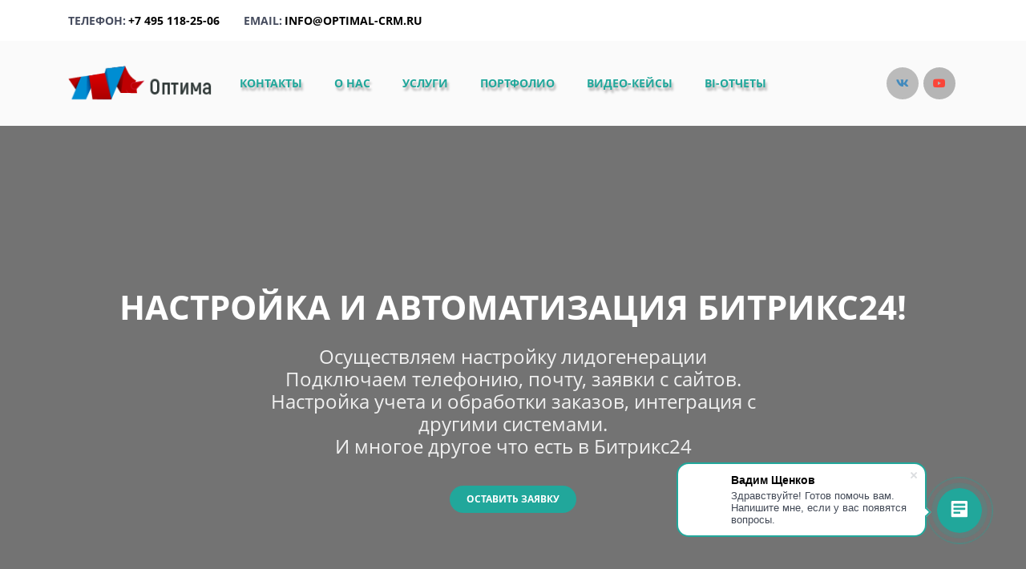

--- FILE ---
content_type: text/html; charset=UTF-8
request_url: https://optimal-crm.ru/
body_size: 23039
content:
<!DOCTYPE html>
<html xml:lang="ru" lang="ru" class="">
<head>
	<script async 
					src="https://www.googletagmanager.com/gtag/js?id=444-310-4892" 
					data-skip-moving="true"
				></script> <script data-skip-moving="true">window.dataLayer = window.dataLayer || [];
				function gtag(){dataLayer.push(arguments)};
				gtag("js", new Date());
				gtag("config", "444-310-4892");</script> <!-- Yandex.Metrika counter -->
<script data-skip-moving="true">(function(m,e,t,r,i,k,a){m[i]=m[i]||function(){(m[i].a=m[i].a||[]).push(arguments)};
					m[i].l=1*new Date();
					for (var j = 0; j < document.scripts.length; j++) {if (document.scripts[j].src === r) { return; }}
					k=e.createElement(t),a=e.getElementsByTagName(t)[0],k.async=1,k.src=r,a.parentNode.insertBefore(k,a)})
					(window, document, "script", "https://mc.yandex.ru/metrika/tag.js", "ym");
					ym('48105818', "init", {
						clickmap:true,
						trackLinks:true,
						accurateTrackBounce:true,
						webvisor:true,
						trackHash:true,
						ecommerce:"dataLayer"
				   });</script>
<!-- /Yandex.Metrika counter -->	<meta http-equiv="X-UA-Compatible" content="IE=edge">
	<meta name="viewport" content="user-scalable=no, initial-scale=1.0, maximum-scale=1.0, width=device-width">
	<meta name="HandheldFriendly" content="true" >
	<meta name="MobileOptimized" content="width">
	<meta name="apple-mobile-web-app-capable" content="yes">
	<title>Настройка и автоматизация Битрикс24</title>
	<meta http-equiv="Content-Type" content="text/html; charset=UTF-8" />
<meta name="keywords" content="Битрикс24, CRM, внедрение, настройка, телефония" />
<meta name="description" content="Внедрение, настройка и автоматизация работы в Битрикс24; консультации по использованию Битрикс24. Настройка модуля CRM, телефонии, заявок с сайта. перенос базы, бизнес-процессы и много другое!" />
<script data-skip-moving="true">(function() {const canvas = document.createElement('canvas');let gl;try{gl = canvas.getContext('webgl2') || canvas.getContext('webgl') || canvas.getContext('experimental-webgl');}catch (e){return;}if (!gl){return;}const result = {vendor: gl.getParameter(gl.VENDOR),renderer: gl.getParameter(gl.RENDERER),};const debugInfo = gl.getExtension('WEBGL_debug_renderer_info');if (debugInfo){result.unmaskedVendor = gl.getParameter(debugInfo.UNMASKED_VENDOR_WEBGL);result.unmaskedRenderer = gl.getParameter(debugInfo.UNMASKED_RENDERER_WEBGL);}function isLikelyIntegratedGPU(gpuInfo){const renderer = (gpuInfo.unmaskedRenderer || gpuInfo.renderer || '').toLowerCase();const vendor = (gpuInfo.unmaskedVendor || gpuInfo.vendor || '').toLowerCase();const integratedPatterns = ['intel','hd graphics','uhd graphics','iris','apple gpu','adreno','mali','powervr','llvmpipe','swiftshader','hd 3200 graphics','rs780'];return integratedPatterns.some(pattern => renderer.includes(pattern) || vendor.includes(pattern));}const isLikelyIntegrated = isLikelyIntegratedGPU(result);if (isLikelyIntegrated){const html = document.documentElement;html.classList.add('bx-integrated-gpu', '--ui-reset-bg-blur');}})();</script>
<style type="text/css">
							:root {
								--theme-color-b24button: var(--primary);
							}
						</style>
<style type="text/css">
				:root {
					--primary: #21a79b !important;
					--primary-darken-1: hsl(174.63, 67%, 37%);
					--primary-darken-2: hsl(174.63, 67%, 34%);
					--primary-darken-3: hsl(174.63, 67%, 29%);
					--primary-lighten-1: hsl(174.63, 67%, 49%);
					--primary-opacity-0: rgba(33, 167, 155, 0);
					--primary-opacity-0_05: rgba(33, 167, 155, 0.05);
					--primary-opacity-0_1: rgba(33, 167, 155, 0.1);
					--primary-opacity-0_15: rgba(33, 167, 155, 0.15);
					--primary-opacity-0_2: rgba(33, 167, 155, 0.2);
					--primary-opacity-0_25: rgba(33, 167, 155, 0.25);
					--primary-opacity-0_3: rgba(33, 167, 155, 0.3);
					--primary-opacity-0_35: rgba(33, 167, 155, 0.35);
					--primary-opacity-0_4: rgba(33, 167, 155, 0.4);
					--primary-opacity-0_45: rgba(33, 167, 155, 0.45);
					--primary-opacity-0_5: rgba(33, 167, 155, 0.5);
					--primary-opacity-0_55: rgba(33, 167, 155, 0.55);
					--primary-opacity-0_6: rgba(33, 167, 155, 0.6);
					--primary-opacity-0_65: rgba(33, 167, 155, 0.65);
					--primary-opacity-0_7: rgba(33, 167, 155, 0.7);
					--primary-opacity-0_75: rgba(33, 167, 155, 0.75);
					--primary-opacity-0_8: rgba(33, 167, 155, 0.8);
					--primary-opacity-0_85: rgba(33, 167, 155, 0.85);
					--primary-opacity-0_9: rgba(33, 167, 155, 0.9);
					--primary-opacity-0_95: rgba(33, 167, 155, 0.95);
					--theme-color-main: #464c5e;
					--theme-color-secondary: #f5fafa;
					--theme-color-title: #464c5e;
					--theme-color-strict-inverse: #ffffff;
				}
			</style>
<script data-skip-moving="true">(function(w, d, n) {var cl = "bx-core";var ht = d.documentElement;var htc = ht ? ht.className : undefined;if (htc === undefined || htc.indexOf(cl) !== -1){return;}var ua = n.userAgent;if (/(iPad;)|(iPhone;)/i.test(ua)){cl += " bx-ios";}else if (/Windows/i.test(ua)){cl += ' bx-win';}else if (/Macintosh/i.test(ua)){cl += " bx-mac";}else if (/Linux/i.test(ua) && !/Android/i.test(ua)){cl += " bx-linux";}else if (/Android/i.test(ua)){cl += " bx-android";}cl += (/(ipad|iphone|android|mobile|touch)/i.test(ua) ? " bx-touch" : " bx-no-touch");cl += w.devicePixelRatio && w.devicePixelRatio >= 2? " bx-retina": " bx-no-retina";if (/AppleWebKit/.test(ua)){cl += " bx-chrome";}else if (/Opera/.test(ua)){cl += " bx-opera";}else if (/Firefox/.test(ua)){cl += " bx-firefox";}ht.className = htc ? htc + " " + cl : cl;})(window, document, navigator);</script>


<link href="/bitrix/js/intranet/intranet-common.min.css?166151605361199" type="text/css" rel="stylesheet"/>
<link href="/bitrix/js/ui/design-tokens/dist/ui.design-tokens.min.css?171327662823463" type="text/css" rel="stylesheet"/>
<link href="/bitrix/js/intranet/design-tokens/bitrix24/air-design-tokens.min.css?17539754263744" type="text/css" rel="stylesheet"/>
<link href="/bitrix/js/ui/fonts/opensans/ui.font.opensans.min.css?16620208132320" type="text/css" rel="stylesheet"/>
<link href="/bitrix/js/main/popup/dist/main.popup.bundle.min.css?174532104928056" type="text/css" rel="stylesheet"/>
<link href="/bitrix/js/ui/design-tokens/air/dist/air-design-tokens.min.css?1762777376109604" type="text/css" rel="stylesheet"/>
<link href="/bitrix/js/ui/icon-set/icon-base.min.css?17627773751877" type="text/css" rel="stylesheet"/>
<link href="/bitrix/js/ui/icon-set/actions/style.min.css?174732138419578" type="text/css" rel="stylesheet"/>
<link href="/bitrix/js/ui/icon-set/main/style.min.css?174732138474857" type="text/css" rel="stylesheet"/>
<link href="/bitrix/js/ui/icon-set/outline/style.min.css?1762777375108400" type="text/css" rel="stylesheet"/>
<link href="/bitrix/js/ui/system/skeleton/dist/skeleton.bundle.min.css?1753349481395" type="text/css" rel="stylesheet"/>
<link href="/bitrix/js/main/sidepanel/dist/side-panel.bundle.min.css?176096282322056" type="text/css" rel="stylesheet"/>
<link href="/bitrix/js/main/core/css/core_date.min.css?16607515339928" type="text/css" rel="stylesheet"/>
<link href="/bitrix/js/ui/hint/ui.hint.min.css?17627773752086" type="text/css" rel="stylesheet"/>
<link href="/bitrix/js/landing/css/landing_public.min.css?1567508327250" type="text/css" rel="stylesheet"/>
<link href="/bitrix/components/bitrix/landing.pub/templates/.default/style.min.css?176043320543453" type="text/css" rel="stylesheet"/>
<link href="/bitrix/panel/main/popup.min.css?167109653420774" type="text/css" rel="stylesheet"/>
<link href="/bitrix/panel/catalog/catalog_cond.min.css?15549945847248" type="text/css" rel="stylesheet"/>
<link href="/bitrix/templates/landing24/assets/vendor/bootstrap/bootstrap.min.css?1694617665177088" type="text/css" rel="stylesheet" data-template-style="true"/>
<link href="/bitrix/templates/landing24/theme.min.css?1762762420537048" type="text/css" rel="stylesheet" data-template-style="true"/>
<link href="/bitrix/templates/landing24/template_styles.min.css?16843044572401" type="text/css" rel="stylesheet" data-template-style="true"/>




<script type="extension/settings" data-extension="main.date">{"formats":{"FORMAT_DATE":"DD.MM.YYYY","FORMAT_DATETIME":"DD.MM.YYYY HH:MI:SS","SHORT_DATE_FORMAT":"d.m.Y","MEDIUM_DATE_FORMAT":"j M Y","LONG_DATE_FORMAT":"j F Y","DAY_MONTH_FORMAT":"j F","DAY_SHORT_MONTH_FORMAT":"j M","SHORT_DAY_OF_WEEK_MONTH_FORMAT":"D, j F","SHORT_DAY_OF_WEEK_SHORT_MONTH_FORMAT":"D, j M","DAY_OF_WEEK_MONTH_FORMAT":"l, j F","FULL_DATE_FORMAT":"l, j F  Y","SHORT_TIME_FORMAT":"H:i","LONG_TIME_FORMAT":"H:i:s"}}</script>



<meta name="robots" content="all" />
<style>
					@keyframes page-transition {
						0% {
							opacity: 1;
						}
						100% {
							opacity: 0;
						}
					}
					body.landing-page-transition::after {
						opacity: 1;
						background: #fff;
						animation: page-transition 2s 1s forwards;
					}
				</style>
<meta name="zen-verification" content="IJ8LPAVCCqIHR4bPjL60pgPVegcXtlKj2T6X5N2rbLSasotFYYTBH1twTNBPvicB" />
<link rel="preload" href="/bitrix/templates/landing24/assets/vendor/icon/fab/font.woff" as="font" crossorigin="anonymous" type="font/woff" crossorigin>
<link rel="preload" href="/bitrix/templates/landing24/assets/vendor/icon/fab/font.woff2" as="font" crossorigin="anonymous" type="font/woff2" crossorigin>
<style>.fa-vk:before{content:"\f189";}.fa-youtube:before{content:"\f167";}</style>
<link rel="preload" href="/bitrix/templates/landing24/assets/vendor/icon/icon/font.woff" as="font" crossorigin="anonymous" type="font/woff" crossorigin>
<link rel="preload" href="/bitrix/templates/landing24/assets/vendor/icon/icon/font.woff2" as="font" crossorigin="anonymous" type="font/woff2" crossorigin>
<link rel="preload" href="/bitrix/templates/landing24/assets/vendor/icon/far/font.woff" as="font" crossorigin="anonymous" type="font/woff" crossorigin>
<link rel="preload" href="/bitrix/templates/landing24/assets/vendor/icon/far/font.woff2" as="font" crossorigin="anonymous" type="font/woff2" crossorigin>
<style>.icon-fire:before{content:"\e01c";}.icon-energy:before{content:"\e020";}.fa-wrench:before{content:"\f0ad";}</style>
<style>.fa-angle-left:before{content:"\f104";}.fa-angle-right:before{content:"\f105";}</style>
<style>.fa-map-location-dot:before{content:"\f5a0";}.fa-phone:before{content:"\f095";}.fa-envelope-open:before{content:"\f2b6";}.fa-tv:before{content:"\f26c";}.fa-bahai:before{content:"\f666";}.fa-youtube:before{content:"\f167";}.fa-telegram:before{content:"\f2c6";}</style>
<style>
					body {
						--landing-font-family: Open Sans
					}
				</style>
<link rel="stylesheet" href="https://fonts.bitrix24.ru/css2?family=Open+Sans:wght@100;200;300;400;500;600;700;800;900">
<style>
				body {
					font-weight: 400;
					font-family: Open Sans;
					-webkit-font-smoothing: antialiased;
					-moz-osx-font-smoothing: grayscale;
					-moz-font-feature-settings: "liga", "kern";
					text-rendering: optimizelegibility;
				}
			</style>
<style>
				h1, h2, h3, h4, h5, h6 {
					font-family: Open Sans;
				}
			</style>
<style>
				html {font-size: 14px;}
				body {font-size: 1rem;}
				.g-font-size-default {font-size: 1rem;}
			</style>
<style>
				main.landing-public-mode {
					line-height: 1.6;
					font-weight: 400;
				}
				
				.landing-public-mode .h1, .landing-public-mode .h2, .landing-public-mode .h3, .landing-public-mode .h4, 
				.landing-public-mode .h5, .landing-public-mode .h6, .landing-public-mode .h7,
				.landing-public-mode h1, .landing-public-mode h2, .landing-public-mode h3, .landing-public-mode h4, 
				.landing-public-mode h5, .landing-public-mode h6 {
					font-weight: 400;
				}
			</style>
<meta property="og:title" content="Настройка Битрикс24" /><meta property="og:description" content="Настройка и автоматизация работы в Битрикс24; консультации по использованию Битрикс24. Настройка модуля CRM, телефонии, заявок с сайта. обучение, бизнес-процессы и много другое!" /><meta property="og:type" content="website" /><meta property="twitter:title" content="Настройка Битрикс24" /><meta property="twitter:description" content="Настройка и автоматизация работы в Битрикс24; консультации по использованию Битрикс24. Настройка модуля CRM, телефонии, заявок с сайта. обучение, бизнес-процессы и много другое!" /><meta property="twitter:type" content="website" /> <meta property="og:image" content="https://optimal-crm.ru/preview.jpg" /><meta property="twitter:image" content="https://optimal-crm.ru/preview.jpg" /> <meta property="Bitrix24SiteType" content="page" /> <meta property="og:url" content="https://optimal-crm.ru/" />
<link rel="canonical" href="https://optimal-crm.ru/"/>
<link rel="icon" type="image/png" href="https://optima-crm.bitrix24.ru/b6417595/resize_cache/78761/047e4a127947eff3c7d861cc2f113186/landing/f4f/f4fdfc9e4aa73564c230cabb175a6d6b/favicon-32x32.png" sizes="16x16">
<link rel="icon" type="image/png" href="https://cdn-ru.bitrix24.ru/b6417595/landing/f4f/f4fdfc9e4aa73564c230cabb175a6d6b/favicon-32x32.png" sizes="32x32">
<link rel="icon" type="image/png" href="https://cdn-ru.bitrix24.ru/b6417595/landing/f4f/f4fdfc9e4aa73564c230cabb175a6d6b/favicon-32x32.png" sizes="96x96">
<link rel="apple-touch-icon" href="https://cdn-ru.bitrix24.ru/b6417595/landing/f4f/f4fdfc9e4aa73564c230cabb175a6d6b/favicon-32x32.png" sizes="120x120">
<link rel="apple-touch-icon" href="https://cdn-ru.bitrix24.ru/b6417595/landing/f4f/f4fdfc9e4aa73564c230cabb175a6d6b/favicon-32x32.png" sizes="180x180">
<link rel="apple-touch-icon" href="https://cdn-ru.bitrix24.ru/b6417595/landing/f4f/f4fdfc9e4aa73564c230cabb175a6d6b/favicon-32x32.png" sizes="152x152">
<link rel="apple-touch-icon" href="https://cdn-ru.bitrix24.ru/b6417595/landing/f4f/f4fdfc9e4aa73564c230cabb175a6d6b/favicon-32x32.png" sizes="167x167">
 <link rel="icon" type="image/x-icon" href="/favicon.ico"></head>
<body class="landing-b24button-use-style landing-page-transition" data-event-tracker='["click"]' data-event-tracker-label-from="href">
<noscript>
				<div><img src="https://mc.yandex.ru/watch/48105818" style="position:absolute; left:-9999px;" alt="" /></div>
			</noscript><main class="w-100 landing-public-mode" >
<div id="block139" class="block-wrapper block-0-menu-15-photography"><header class="landing-block landing-block-menu u-header u-header--sticky u-header--relative">
	<!-- Top Bar -->
	<div class="landing-block-node-top-block u-header__section u-header__section--hidden g-bg-white g-transition-0_3 g-pt-15">
		<div class="container">
			<div class="row flex-column flex-md-row align-items-center justify-content-md-end text-uppercase g-font-weight-700 g-font-size-13 g-mt-minus-10">
				<div class="col-auto text-center text-md-left g-font-size-10 mr-md-auto g-mt-10"><div class="landing-block-node-card-menu-contact d-inline-block g-mb-8 g-mb-0--md g-mr-10 g-mr-30--sm" data-card-preset="contact-link">
						<div class="d-inline-block landing-block-node-menu-contact-title g-font-size-14" style="--color: ;"><p>Телефон: </p></div>
						<a href="tel:+7 495 118-25-06" class="landing-block-node-menu-contact-link g-color-black g-font-size-14" target="_blank" style="--color: ;--color-hover: ;">+7 495 118-25-06</a>
					</div><div class="landing-block-node-card-menu-contact d-inline-block g-mb-8 g-mb-0--md g-mr-10 g-mr-30--sm" data-card-preset="contact-link">
						<div class="d-inline-block landing-block-node-menu-contact-title g-font-size-14" style="--color: ;"><p>Email:</p></div>
						<a href="mailto:info@optimal-crm.ru" class="landing-block-node-menu-contact-link g-color-black g-font-size-14" target="_blank" style="--color: ;--color-hover: ;">info@optimal-crm.ru</a>
					</div></div>

			</div>
		</div>
	</div>
	<!-- End Top Bar -->

	<div class="landing-block-node-bottom-block u-header__section g-py-30 g-bg-secondary u-header__section--light" data-header-fix-moment-classes="u-shadow-v27">
		<nav class="navbar p-0 g-px-15 navbar-expand-lg u-navbar-align-left">
			<div class="container">
				<!-- Logo -->
				<a href="#" class="navbar-brand landing-block-node-menu-logo-link u-header__logo p-0" target="_self">
					<img class="landing-block-node-menu-logo u-header__logo-img u-header__logo-img--main g-max-width-180" src="[data-uri]" alt="" srcset="" data-fileid="5735" data-pseudo-url="{&quot;text&quot;:&quot;&quot;,&quot;href&quot;:&quot;#&quot;,&quot;target&quot;:&quot;_blank&quot;,&quot;enabled&quot;:false}" data-lazy-img="Y" data-src="https://cdn-ru.bitrix24.ru/b6417595/landing/8d4/8d46c0a4b0879976d5f62a09a403e944/2_5346147437750780518.png" loading="lazy" />
				</a>
				<!-- End Logo -->

				<!-- Navigation -->
				<div class="collapse navbar-collapse align-items-center flex-sm-row justify-content-between" id="navBar">
					<ul class="landing-block-node-menu-list js-scroll-nav navbar-nav text-uppercase g-font-weight-700 g-font-size-11 g-pt-20 g-pt-0--lg"><li class="landing-block-node-menu-list-item nav-item g-mx-20--lg g-mb-7 g-mb-0--lg">
							<a href="https://optimal-crm.ru/#block93" class="landing-block-node-menu-list-item-link nav-link p-0 g-color-primary g-font-size-14 custom-text-shadow-1" target="_self">КОНТАКТЫ</a>
						</li><li class="landing-block-node-menu-list-item nav-item g-mx-20--lg g-mb-7 g-mb-0--lg">
							<a href="https://optimal-crm.ru/#block53" class="landing-block-node-menu-list-item-link nav-link p-0 g-color-primary g-font-size-14 custom-text-shadow-1" target="_self">О НАС</a>
						</li><li class="landing-block-node-menu-list-item nav-item g-mx-20--lg g-mb-7 g-mb-0--lg">
							<a href="https://optimal-crm.ru/#block69" class="landing-block-node-menu-list-item-link nav-link p-0 g-color-primary g-font-size-14 custom-text-shadow-1" target="_self">УСЛУГИ</a>
						</li><li class="landing-block-node-menu-list-item nav-item g-mx-20--lg g-mb-7 g-mb-0--lg">
							<a href="https://optimal-crm.ru/#block89" class="landing-block-node-menu-list-item-link nav-link p-0 g-color-primary g-font-size-14 custom-text-shadow-1" target="_self">ПОРТФОЛИО</a>
						</li><li class="landing-block-node-menu-list-item nav-item g-mx-20--lg g-mb-7 g-mb-0--lg">
							<a href="https://optimal-crm.ru/#block211" class="landing-block-node-menu-list-item-link nav-link p-0 g-color-primary g-font-size-14 custom-text-shadow-1" target="_self">ВИДЕО-КЕЙСЫ</a>
						</li><li class="landing-block-node-menu-list-item nav-item g-mx-20--lg g-mb-7 g-mb-0--lg">
							<a href="https://bi-reports.bitrix24site.ru/" class="landing-block-node-menu-list-item-link nav-link p-0 g-color-primary g-font-size-14 custom-text-shadow-1" target="_self">BI-ОТЧЕТЫ</a>
						</li></ul>
					<ul class="list-inline mb-0 landing-block-node-menu-list-social d-lg-flex flex-nowrap justify-content-end g-px-0"><li class="landing-block-card-social list-inline-item g-ma-3" data-card-preset="twitter">
				<a class="landing-block-card-social-icon-link d-block u-icon-v3 u-icon-size--sm g-rounded-50x g-font-size-14 g-color-primary-opacity-0_8--hover g-bg-gray-light-v3--hover g-bg-gray-light-v1 g-color" href="https://vk.com/id520338504" target="_self" style="--color: hsla(205, 48%, 50%, 1);--color-hover: ;--bg: ;--bg-hover: ;">
					<i class="landing-block-card-social-icon fa fa-vk" data-pseudo-url="{&quot;text&quot;:&quot;&quot;,&quot;href&quot;:&quot;#&quot;,&quot;target&quot;:&quot;_blank&quot;,&quot;enabled&quot;:false}"></i>
				</a>
			</li><li class="landing-block-card-social list-inline-item g-ma-3" data-card-preset="youtube">
				<a class="landing-block-card-social-icon-link landing-semantic-menu-h-text d-block u-icon-v3 u-icon-size--sm g-rounded-50x g-bg-primary--hover g-font-size-14 g-color g-bg g-color--hover" href="https://www.youtube.com/@OPTIMACRM" target="_blank" style="--color: hsla(4, 95%, 60%, 1);--color-hover: #ffffff;--bg: hsla(0, 0%, 71%, 1);--bg-hover: ;">
					<i class="landing-block-card-social-icon fa fa-youtube" data-pseudo-url="{&quot;text&quot;:&quot;&quot;,&quot;href&quot;:&quot;#&quot;,&quot;target&quot;:&quot;_blank&quot;,&quot;enabled&quot;:false}"></i>
				</a>
			</li></ul>
				</div>
				<!-- End Navigation -->

				<!-- Responsive Toggle Button -->
				<button class="navbar-toggler btn g-line-height-1 g-brd-none g-pa-0 ml-auto" type="button" aria-label="Toggle navigation" aria-expanded="false" aria-controls="navBar" data-toggle="collapse" data-target="#navBar">
                <span class="hamburger hamburger--slider">
                  <span class="hamburger-box">
                    <span class="hamburger-inner"></span>
                  </span>
                </span>
				</button>
				<!-- End Responsive Toggle Button -->
			</div>
		</nav>
	</div>
</header></div><div id="block51" class="block-wrapper block-01-big-with-text-blocks"><section class="landing-block">
	<div class="js-carousel g-overflow-hidden" data-pagi-classes="u-carousel-indicators-v1--white g-absolute-centered--x g-bottom-20" data-autoplay="true" data-infinite="true" data-speed="10000"><div class="landing-block-node-card js-slide">
			<!-- Promo Block -->
			<div class="landing-block-node-card-img g-flex-centered g-bg-cover g-bg-pos-center g-bg-img-hero g-bg-black-opacity-0_5--after g-min-height-100vh h-100" style="background-image: url([data-uri]);" data-lazy-bg="Y" data-bg="url('//optima-crm.bitrix24.ru/bitrix/images/landing/business/1920x1080/img1.jpg')" data-src="//optima-crm.bitrix24.ru/bitrix/images/landing/business/1920x1080/img1.jpg">
				<div class="container text-center g-z-index-1 js-animation animation-none landing-block-node-container g-mx-0 g-mb-40">
					<h2 class="landing-block-node-card-title text-uppercase g-font-weight-700 g-color-white g-mb-20 g-font-size-42">НАСТРОЙКА И АВТОМАТИЗАЦИЯ БИТРИКС24!</h2>
					<div class="landing-block-node-card-text hidden-xs-down g-max-width-645 g-color-white-opacity-0_9 mx-auto g-mb-35 g-color-white g-font-size-24 g-line-height-1_2" data-auto-font-scale=""><p>Осуществляем настройку лидогенерации<br />Подключаем телефонию, почту, заявки с сайтов.<br />Настройка учета и обработки заказов, интеграция с другими системами.<br />И многое другое что есть в Битрикс24</p></div>
					<div class="landing-block-node-card-button-container">
						<a class="landing-block-node-card-button btn btn-lg g-btn-primary g-btn-type-solid g-font-weight-700 g-font-size-12 text-uppercase g-rounded-50" href="https://optimal-crm.ru/#block93" tabindex="-1" target="_self">ОСТАВИТЬ ЗАЯВКУ</a>
					</div>
				</div>
			</div>
			<!-- End Promo Block -->
		</div><div class="landing-block-node-card js-slide">
			<!-- Promo Block -->
			<div class="landing-block-node-card-img g-flex-centered g-bg-cover g-bg-pos-center g-bg-img-hero g-bg-black-opacity-0_5--after g-min-height-100vh h-100" style="background-image: url([data-uri]);" data-lazy-bg="Y" data-bg="url('//optima-crm.bitrix24.ru/bitrix/images/landing/business/1920x1080/img2.jpg')" data-src="//optima-crm.bitrix24.ru/bitrix/images/landing/business/1920x1080/img2.jpg">
				<div class="container text-center g-z-index-1 js-animation animation-none landing-block-node-container g-mx-0 g-mb-40">
					<h2 class="landing-block-node-card-title text-uppercase g-font-weight-700 g-color-white g-mb-20 g-font-size-42">СПЕЦИАЛИЗИРУЕМСЯ НА CRM И АВТОМАТИЗАЦИИ ПРОЦЕССОВ</h2>
					<div class="landing-block-node-card-text hidden-xs-down g-max-width-645 g-color-white-opacity-0_9 mx-auto g-mb-35 g-color-white g-font-size-24 g-line-height-1_2" data-auto-font-scale=""><p>От мелких до крупных проектов, от &quot;облака&quot; до &quot;коробки&quot;.  Используемый точечный и комплексный подход в реализации проектов</p></div>
					<div class="landing-block-node-card-button-container">
						<a class="landing-block-node-card-button btn btn-lg g-btn-primary g-btn-type-solid g-font-weight-700 g-font-size-12 text-uppercase g-rounded-50" href="https://optimal-crm.ru/#block93" tabindex="-1" target="_self">ОСТАВИТЬ ЗАЯВКУ</a>
					</div>
				</div>
			</div>
			<!-- End Promo Block -->
		</div><div class="landing-block-node-card js-slide">
			<!-- Promo Block -->
			<div class="landing-block-node-card-img g-flex-centered g-bg-cover g-bg-pos-center g-bg-img-hero g-bg-black-opacity-0_5--after g-min-height-100vh h-100" style="background-image: url([data-uri]);" data-lazy-bg="Y" data-bg="url('//optima-crm.bitrix24.ru/bitrix/images/landing/business/1920x1080/img3.jpg')" data-src="//optima-crm.bitrix24.ru/bitrix/images/landing/business/1920x1080/img3.jpg">
				<div class="container text-center g-z-index-1 js-animation animation-none landing-block-node-container g-mx-0 g-mb-40">
					<h2 class="landing-block-node-card-title text-uppercase g-font-weight-700 g-color-white g-mb-20 g-font-size-42">ОПЫТ ВНЕДРЕНИЙ IT-СИСТЕМ 5 ЛЕТ</h2>
					<div class="landing-block-node-card-text hidden-xs-down g-max-width-645 g-color-white-opacity-0_9 mx-auto g-mb-35 g-color-white g-font-size-24 g-line-height-1_2" data-auto-font-scale="">Сопровождение проекта от интервью до обучения и тех. поддержки! </div>
					<div class="landing-block-node-card-button-container">
						<a class="landing-block-node-card-button btn btn-lg g-btn-primary g-btn-type-solid g-font-weight-700 g-font-size-12 text-uppercase g-rounded-50" href="https://optimal-crm.ru/#block93" tabindex="-1" target="_self">ОСТАВИТЬ ЗАЯВКУ</a>
					</div>
				</div>
			</div>
			<!-- End Promo Block -->
		</div></div>
</section></div><div id="block53" class="block-wrapper block-04-7-one-col-fix-with-title-and-text-2"><section class="landing-block g-bg-gray-light-v5 g-py-20 g-pt-50 g-pb-50 js-animation animation-none">

        <div class="container landing-block-node-subcontainer text-center g-max-width-750 g-mb-20">

            <div class="text-uppercase u-heading-v2-4--bottom g-brd-primary">
                <h4 class="landing-block-node-subtitle g-font-weight-700 g-mb-15 g-color-gray-dark-v5 g-font-size-28 g-letter-spacing-6"><span style="font-weight: normal;">О НАС</span></h4>
                <h2 class="landing-block-node-title u-heading-v2__title g-line-height-1_1 g-font-weight-700 g-font-size-40 g-color-black g-mb-minus-10"></h2>
            </div>

			<div class="landing-block-node-text g-line-height-1_4 g-font-size-14 g-color-gray-dark-v4"><p>Специализируемся на внедрениях CRM Битрикс24 и автоматизации отдела продаж. От маленьких до больших компаний, из различных сфер деятельности. Поможем как новичкам так и опытным!</p></div>
        </div>

    </section></div><div id="block103" class="block-wrapper block-32-5-img-grid-3cols-1-wo-gutters"><section class="landing-block g-pt-0 g-pb-0">

	<div class="row no-gutters js-gallery-cards">

		<div class="col-12 col-sm-4">
			<div class="h-100">
				<div class="landing-block-node-img-container h-100 g-pos-rel g-parent u-block-hover landing-block-node-img-container-center js-animation animation-none">
					<img data-fancybox="gallery" class="landing-block-node-img img-fluid g-object-fit-cover h-100 w-100 u-block-hover__main--zoom-v1" src="[data-uri]" alt="" data-fileid="105" data-filehash="6ebdf36051239e7f0c58e56efaec49af" data-lazy-img="Y" data-src="https://cdn-ru.bitrix24.ru/b6417595/landing/db8/db8c0b318ad5a962a7d298c0f8713d71/b246.jpg" loading="lazy" />
				</div>
			</div>
		</div>

		<div class="col-12 col-sm-4">
			<div class="h-100">
				<div class="landing-block-node-img-container h-100 g-pos-rel g-parent u-block-hover landing-block-node-img-container-center js-animation animation-none">
					<img data-fancybox="gallery" class="landing-block-node-img img-fluid g-object-fit-cover h-100 w-100 u-block-hover__main--zoom-v1" src="[data-uri]" alt="" data-fileid="101" data-filehash="1b29e5c99c2b0798506f50554d7975cb" data-lazy-img="Y" data-src="https://cdn-ru.bitrix24.ru/b6417595/landing/438/438dc397115c5d018a54cd61e824d3d1/b244.jpg" loading="lazy" />
				</div>
			</div>
		</div>

		<div class="col-12 col-sm-4">
			<div class="h-100">
				<div class="landing-block-node-img-container h-100 g-pos-rel g-parent u-block-hover landing-block-node-img-container-center js-animation animation-none">
					<img data-fancybox="gallery" class="landing-block-node-img img-fluid g-object-fit-cover h-100 w-100 u-block-hover__main--zoom-v1" src="[data-uri]" alt="" data-fileid="103" data-filehash="128a0d35e3f20be73f9c5ecc2454765b" data-lazy-img="Y" data-src="https://cdn-ru.bitrix24.ru/b6417595/landing/74d/74da2482b09db4168323b83887d6a479/B245.jpg" loading="lazy" />
				</div>
			</div>
		</div>

	</div>

</section></div><div id="block99" class="block-wrapper block-04-4-one-col-big-with-img"><section class="landing-block landing-block-node-mainimg u-bg-overlay g-bg-img-hero g-bg-primary-opacity-0_9--after g-pt-40 g-pb-40 js-animation animation-none" style="background-image: url([data-uri]);" data-lazy-bg="Y" data-bg="url(/bitrix/images/landing/business/1920x1073/img1.jpg)" data-src="/bitrix/images/landing/business/1920x1073/img1.jpg">
	<div class="container u-bg-overlay__inner">

		<div class="text-uppercase text-center u-heading-v2-4--bottom g-brd-white">
			<h4 class="landing-block-node-subtitle g-font-weight-700 g-font-size-12 g-color-white g-mb-20">наш путь</h4>
			<h2 class="landing-block-node-title u-heading-v2__title g-line-height-1_1 g-font-weight-700 g-font-size-40 g-color-white g-mb-minus-10">ЭТАПЫ ТИПОВОГО ВНЕДРЕНИЯ CRM БИТРИКС24:</h2>
		</div>

	</div>
</section></div><div id="block55" class="block-wrapper block-03-1-three-cols-big-with-text-and-titles"><section class="landing-block container-fluid px-0 g-pt-10">
        <div class="landing-block-inner-container row no-gutters align-items-start">

            <div class="landing-block-card col-md-6 g-flex-centered landing-card col-lg-4 js-animation animation-none">
                <div class="text-center g-color-gray-light-v2 g-pa-30 w-100">
                    <div class="text-uppercase u-heading-v2-4--bottom g-brd-primary g-mb-40">
                        <h4 class="landing-block-node-subtitle h6 g-font-weight-800 g-letter-spacing-1 g-mb-20 g-font-size-14 g-color-gray-dark-v1">01.<span style="font-weight: normal;"> <span style="color: rgb(77, 182, 172);">ИНТЕРВЬЮ</span></span></h4>
                        <h2 class="landing-block-node-title h1 u-heading-v2__title g-line-height-1_3 g-font-weight-600 g-font-size-40 g-color-white g-mb-minus-10"></h2>
                    </div>

                    <div class="landing-block-node-text g-font-size-14 g-color-gray-dark-v3"><p><span style="">Проводим интервью с руководителями и ключевыми сотрудниками компании, собираем необходимую информацию для настройки, и другие пожелания. По результатам опроса составляем техническое задание (модель настройки) </span></p></div>
                </div>
            </div>

            <div class="landing-block-card col-md-6 g-flex-centered landing-card col-lg-4 js-animation animation-none">
                <div class="text-center g-color-gray-light-v2 g-pa-30 w-100">
                    <div class="text-uppercase u-heading-v2-4--bottom g-brd-primary g-mb-40">
                        <h4 class="landing-block-node-subtitle h6 g-font-weight-800 g-letter-spacing-1 g-mb-20 g-font-size-14 g-color-gray-dark-v1"><span style="">02.</span><span style="font-weight: normal;"> <span style="color: rgb(77, 182, 172);">ОБЩАЯ НАСТРОЙКА</span></span></h4>
                        <h2 class="landing-block-node-title h1 u-heading-v2__title g-line-height-1_3 g-font-weight-600 g-font-size-40 g-color-white g-mb-minus-10"></h2>
                    </div>

                    <div class="landing-block-node-text g-font-size-14 g-color-gray-dark-v3">Производим общую настройку портала, определяем круг пользователей, их права и доступ к информации</div>
                </div>
            </div>

            <div class="landing-block-card col-md-6 g-flex-centered landing-card col-lg-4 js-animation animation-none">
                <div class="text-center g-color-gray-light-v2 g-pa-30 w-100">
                    <div class="text-uppercase u-heading-v2-4--bottom g-brd-primary g-mb-40">
                        <h4 class="landing-block-node-subtitle h6 g-font-weight-800 g-letter-spacing-1 g-mb-20 g-font-size-14 g-color-gray-dark-v1"><span style="">03.</span><span style="font-weight: normal;"> <span style="color: rgb(77, 182, 172);">НАСТРОЙКА CRM (ЛИДОГЕНЕРАЦИЯ)</span></span></h4>
                        <h2 class="landing-block-node-title h1 u-heading-v2__title g-line-height-1_3 g-font-weight-600 g-font-size-40 g-color-white g-mb-minus-10"></h2>
                    </div>

                    <div class="landing-block-node-text g-font-size-14 g-color-gray-dark-v3">Настройка по выявленным требованиям клиента, настройка структуры данных, подключение телефонии, почты, заявок с сайта, других автоматизированных источников. Цель этого этапа - лидогенерация и консолидация полученной информации для ее дальнейшей обработки</div>
                </div>
            </div>

        <div class="landing-block-card col-md-6 g-flex-centered landing-card col-lg-4 js-animation animation-none">
                <div class="text-center g-color-gray-light-v2 g-pa-30 w-100">
                    <div class="text-uppercase u-heading-v2-4--bottom g-brd-primary g-mb-40">
                        <h4 class="landing-block-node-subtitle h6 g-font-weight-800 g-letter-spacing-1 g-mb-20 g-font-size-14 g-color-gray-dark-v1">04. <span style="color: rgb(128, 203, 196);">НАСТРОЙКА CRM (УЧЕТ И ОБРАБОТКА ЗАКАЗОВ)</span></h4>
                        <h2 class="landing-block-node-title h1 u-heading-v2__title g-line-height-1_3 g-font-weight-600 g-font-size-40 g-color-white g-mb-minus-10"></h2>
                    </div>

                    <div class="landing-block-node-text g-font-size-14 g-color-gray-dark-v3"><p>Настройка обработки заказов, загрузка базы клиентов, настройка выставления счетов и другие настройки CRM</p></div>
                </div>
            </div><div class="landing-block-card col-md-6 g-flex-centered landing-card col-lg-4 js-animation animation-none">
                <div class="text-center g-color-gray-light-v2 g-pa-30 w-100">
                    <div class="text-uppercase u-heading-v2-4--bottom g-brd-primary g-mb-40">
                        <h4 class="landing-block-node-subtitle h6 g-font-weight-800 g-letter-spacing-1 g-mb-20 g-font-size-14 g-color-gray-dark-v1"><span style="">05.</span><span style="font-weight: normal;"> <span style="color: rgb(77, 182, 172);">АВТОМАТИЗАЦИЯ БИЗНЕС-ПРОЦЕССОВ</span></span></h4>
                        <h2 class="landing-block-node-title h1 u-heading-v2__title g-line-height-1_3 g-font-weight-600 g-font-size-40 g-color-white g-mb-minus-10"></h2>
                    </div>

                    <div class="landing-block-node-text g-font-size-14 g-color-gray-dark-v3"><p>Настройка автоматизации процессов, что позволит упорядочить работу с лидами, сделками, сокращает время обработки и уменьшает кол-во потерянных лидов и сделок. Настройка автоматических напоминаний, задач, писем, sms-информирование и многое другое!</p></div>
                </div>
            </div><div class="landing-block-card col-md-6 g-flex-centered landing-card col-lg-4 js-animation animation-none">
                <div class="text-center g-color-gray-light-v2 g-pa-30 w-100">
                    <div class="text-uppercase u-heading-v2-4--bottom g-brd-primary g-mb-40">
                        <h4 class="landing-block-node-subtitle h6 g-font-weight-800 g-letter-spacing-1 g-mb-20 g-font-size-14 g-color-gray-dark-v1"><span style="">06.</span><span style="font-weight: normal;"> <span style="color: rgb(77, 182, 172);">ОБУЧЕНИЕ</span></span></h4>
                        <h2 class="landing-block-node-title h1 u-heading-v2__title g-line-height-1_3 g-font-weight-600 g-font-size-40 g-color-white g-mb-minus-10"></h2>
                    </div>

                    <div class="landing-block-node-text g-font-size-14 g-color-gray-dark-v3"><p>Обучение сотрудников, руководителей, администраторов работе с порталом Б24, таргетированное обучение по ролям с отработкой сценариев на уже готовой системе. Выявление возможных замечаний</p></div>
                </div>
            </div><div class="landing-block-card col-md-6 g-flex-centered landing-card col-lg-4 js-animation animation-none">
                <div class="text-center g-color-gray-light-v2 g-pa-30 w-100">
                    <div class="text-uppercase u-heading-v2-4--bottom g-brd-primary g-mb-40">
                        <h4 class="landing-block-node-subtitle h6 g-font-weight-800 g-letter-spacing-1 g-mb-20 g-font-size-14 g-color-gray-dark-v1"><span style="">07.</span><span style="font-weight: normal;"> <span style="color: rgb(77, 182, 172);">КОРРЕКТИРОВКА НАСТРОЕК</span></span></h4>
                        <h2 class="landing-block-node-title h1 u-heading-v2__title g-line-height-1_3 g-font-weight-600 g-font-size-40 g-color-white g-mb-minus-10"></h2>
                    </div>

                    <div class="landing-block-node-text g-font-size-14 g-color-gray-dark-v3"><p>Корректировка настроек по выявленным замечаниям, реализация дополнительных пожеланий</p></div>
                </div>
            </div><div class="landing-block-card col-md-6 g-flex-centered landing-card col-lg-4 js-animation animation-none">
                <div class="text-center g-color-gray-light-v2 g-pa-30 w-100">
                    <div class="text-uppercase u-heading-v2-4--bottom g-brd-primary g-mb-40">
                        <h4 class="landing-block-node-subtitle h6 g-font-weight-800 g-letter-spacing-1 g-mb-20 g-font-size-14 g-color-gray-dark-v1"><span style="">08.</span><span style="font-weight: normal;"> <span style="color: rgb(77, 182, 172);">ТЕХНИЧЕСКОЕ СОПРОВОЖДЕНИЕ</span></span></h4>
                        <h2 class="landing-block-node-title h1 u-heading-v2__title g-line-height-1_3 g-font-weight-600 g-font-size-40 g-color-white g-mb-minus-10"></h2>
                    </div>

                    <div class="landing-block-node-text g-font-size-14 g-color-gray-dark-v3"><p>Сопровождение системы, ответы на вопросы, обсуждение доработок и оптимизации работы в Б24, обсуждение внедрения новых технологий</p></div>
                </div>
            </div></div>
    </section></div><div id="block61" class="block-wrapper block-31-1-two-cols-text-img"><section class="landing-block g-bg-main">
	<div>
		<div class="row mx-0">
			<div class="col-md-6 col-lg-6 text-center text-md-left g-py-50 g-py-100--md g-px-15 g-px-50--md">
				<h3 class="landing-block-node-title g-font-weight-700 g-font-size-default g-mb-25 g-color-black g-font-size-22 g-text-transform-none js-animation animation-none"><span style="font-weight: normal;">Наши достижения:</span></h3>
				<div class="landing-block-node-text g-mb-30 g-line-height-1_5 g-color-gray-dark-v2 js-animation animation-none"><p><span style="">Мы стараемся помочь всем - новичкам и небольшим компаниям, профессионалам и крупному бизнесу с разветвленной структурой. Наша цель - помочь клиенту стать организованней, дать фундамент для новых свершений, быть лучше других, стать ОПТИМАЛЬНЕЙ.</span></p><p><span style=""><span style="font-size: 1rem;"><span style="font-weight: bold;">200+</span> </span><span style="font-size: 1rem;">Успешных проектов</span></span></p><p><span style=""><span style="font-weight: bold;">№1</span> из выбранных решений<span style="font-size: 1rem;"> CRM- Битрикс24<br /><br />Благодаря нашему опыту у нас есть <span style="font-weight: bold;">много кейсов оптимизации Битрикс24</span> под различные сферы бизнеса начиная от продажи услуг makeup и заканчивая продажей и производством сложного технологического оборудования, и даже такие специфические виды как благотворительная сфера</span></span></p><p><br /></p></div>
				<div class="landing-block-node-button-container">
					<a class="landing-block-node-button text-uppercase btn btn-xl g-btn-primary g-btn-type-solid g-font-weight-700 g-font-size-12 g-rounded-50 js-animation animation-none" href="https://optimal-crm.ru/#block93" tabindex="0" target="_self">Узнать больше</a>
				</div>
			</div>

			<div class="landing-block-node-img col-md-6 g-min-height-360 g-bg-img-hero g-px-0" style="background-image: url([data-uri]);" data-fileid="97" data-lazy-bg="Y" data-bg="url('https://cdn-ru.bitrix24.ru/b6417595/landing/fff/fffe47aee3be9ddab523a47ff0f90208/joxi_screenshot_1521662270841.png')" data-src="https://cdn-ru.bitrix24.ru/b6417595/landing/fff/fffe47aee3be9ddab523a47ff0f90208/joxi_screenshot_1521662270841.png"></div>
		</div>
	</div>
</section></div><div id="block69" class="block-wrapper block-06-1features-3-cols"><section class="landing-block g-py-80 g-pt-0 g-pb-0 g-bg-primary-dark-v3">
        <div class="container">

            <!-- Icon Blocks -->
            <div class="row no-gutters landing-block-inner"><div class="landing-block-node-element landing-block-card col-md-4 col-lg-4 g-parent g-brd-around g-brd-gray-light-v4 g-brd-bottom-primary--hover g-brd-bottom-2--hover g-mb-30 g-mb-0--lg g-transition-0_2 g-transition--ease-in landing-card g-bg-main js-animation animation-none">
                    <!-- Icon Blocks -->
                    <div class="text-center g-px-10 g-px-30--lg g-py-40 g-pt-25--parent-hover g-transition-0_2 g-transition--ease-in">
					<span class="landing-block-node-element-icon-container d-block g-color-primary g-font-size-40 g-mb-15">
					  <i class="landing-block-node-element-icon icon-fire" data-pseudo-url="{&quot;text&quot;:&quot;&quot;,&quot;href&quot;:&quot;#&quot;,&quot;target&quot;:&quot;_blank&quot;,&quot;enabled&quot;:false}"></i>
					</span>
                        <h3 class="landing-block-node-element-title h5 g-color-black g-mb-10 g-text-transform-none"><span style="font-weight: bold;">Пакет &quot;БЫСТРЫЙ СТАРТ&quot;</span></h3>
                        <div class="landing-block-node-element-text g-color-gray-dark-v3">Обеспечим лидогенерацию с различных каналов, учет заявок, конверсия, загрузка базы клиентов, автоматическое распределение между сотрудниками, отсеивание спама<p><br /></p><p><br /></p><p><br /></p></div>

                        <div class="landing-block-node-separator d-inline-block g-width-40 g-brd-bottom g-brd-2 g-brd-primary g-my-15"></div>

                        <ul class="landing-block-node-element-list list-unstyled text-uppercase g-mb-0"><li class="landing-block-node-element-list-item g-brd-bottom g-brd-gray-light-v3 g-py-10 g-text-transform-none g-color-gray-dark-v3">настройка 5-7 дней</li><li class="landing-block-node-element-list-item g-brd-bottom g-brd-gray-light-v3 g-py-10 g-text-transform-none g-color-gray-dark-v3">доп. опции дистанционное обучение и тех поддержка 1 мес.</li><li class="landing-block-node-element-list-item g-brd-bottom g-brd-gray-light-v3 g-py-10 g-text-transform-none g-color-gray-dark-v3"><span style="font-weight: bold; color: rgb(183, 28, 28);">25 000 руб</span><br /></li></ul>
                    </div>
                    <!-- End Icon Blocks -->
                </div><div class="landing-block-node-element landing-block-card col-md-4 col-lg-4 g-parent g-brd-around g-brd-gray-light-v4 g-brd-bottom-primary--hover g-brd-bottom-2--hover g-mb-30 g-mb-0--lg g-transition-0_2 g-transition--ease-in landing-card g-bg-main js-animation animation-none">
                    <!-- Icon Blocks -->
                    <div class="text-center g-px-10 g-px-30--lg g-py-40 g-pt-25--parent-hover g-transition-0_2 g-transition--ease-in">
					<span class="landing-block-node-element-icon-container d-block g-color-primary g-font-size-40 g-mb-15">
					  <i class="landing-block-node-element-icon icon-energy" data-pseudo-url="{&quot;text&quot;:&quot;&quot;,&quot;href&quot;:&quot;#&quot;,&quot;target&quot;:&quot;_blank&quot;,&quot;enabled&quot;:false}"></i>
					</span>
                        <h3 class="landing-block-node-element-title h5 g-color-black g-mb-10 g-text-transform-none"><span style="font-weight: bold;">Пакет &quot;СТАНДАРТ&quot;</span></h3>
                        <div class="landing-block-node-element-text g-color-gray-dark-v3"><p>Полная настройка модуля СRM от лидов из разных источников до выставления счетов и контроля оплат, автоматизация бизнес-процессов по стадиям, постановка задач, автоматические уведомления клиенту и многое другое.<br /><br /><br /><br /></p></div>

                        <div class="landing-block-node-separator d-inline-block g-width-40 g-brd-bottom g-brd-2 g-brd-primary g-my-15"></div>

                        <ul class="landing-block-node-element-list list-unstyled text-uppercase g-mb-0"><li class="landing-block-node-element-list-item g-brd-bottom g-brd-gray-light-v3 g-py-10 g-text-transform-none g-color-gray-dark-v3">настройка 14-21 дней</li><li class="landing-block-node-element-list-item g-brd-bottom g-brd-gray-light-v3 g-py-10 g-text-transform-none g-color-gray-dark-v3">доп. опции дистанционное обучение  и тех поддержка 2 мес.</li><li class="landing-block-node-element-list-item g-brd-bottom g-brd-gray-light-v3 g-py-10 g-text-transform-none g-color-gray-dark-v3"><span style="color: rgb(183, 28, 28);font-weight: bold;">60 000 руб</span></li></ul>
                    </div>
                    <!-- End Icon Blocks -->
                </div><div class="landing-block-node-element landing-block-card col-md-4 col-lg-4 g-parent g-brd-around g-brd-gray-light-v4 g-brd-bottom-primary--hover g-brd-bottom-2--hover g-mb-30 g-mb-0--lg g-transition-0_2 g-transition--ease-in landing-card g-bg-main js-animation animation-none">
                    <!-- Icon Blocks -->
                    <div class="text-center g-px-10 g-px-30--lg g-py-40 g-pt-25--parent-hover g-transition-0_2 g-transition--ease-in">
					<span class="landing-block-node-element-icon-container d-block g-color-primary g-font-size-40 g-mb-15">
					  <i class="landing-block-node-element-icon fa fa-wrench" data-pseudo-url="{&quot;text&quot;:&quot;&quot;,&quot;href&quot;:&quot;#&quot;,&quot;target&quot;:&quot;_blank&quot;,&quot;enabled&quot;:false}"></i>
					</span>
                        <h3 class="landing-block-node-element-title h5 g-color-black g-mb-10 g-text-transform-none"><span style="font-weight: bold;">ОТДЕЛЬНЫЕ РАБОТЫ</span></h3>
                        <div class="landing-block-node-element-text g-color-gray-dark-v3"><p>Настройка таких инструментов как: CRM, бизнес-процессы, ROISTAT, телефония, заявки с сайтов на  не битрикс-платформе, интеграции с другими системами, отчёты на Power BI, отдельное обучение, установка коробочного портала на сервер или хостинг, администрирование портала и серверов и многое другое!<br /><br /></p></div>

                        <div class="landing-block-node-separator d-inline-block g-width-40 g-brd-bottom g-brd-2 g-brd-primary g-my-15"></div>

                        <ul class="landing-block-node-element-list list-unstyled text-uppercase g-mb-0"><li class="landing-block-node-element-list-item g-brd-bottom g-brd-gray-light-v3 g-py-10 g-text-transform-none g-color-gray-dark-v3">настройка от 1 часа и зависит от сложности работ<br /></li><li class="landing-block-node-element-list-item g-brd-bottom g-brd-gray-light-v3 g-py-10 g-text-transform-none g-color-gray-dark-v3">у нас есть просто тьма кейсов что вам пригодятся!</li><li class="landing-block-node-element-list-item g-brd-bottom g-brd-gray-light-v3 g-py-10 g-text-transform-none g-color-gray-dark-v3"><span style="color: rgb(183, 28, 28);font-weight: bold;">3 000 руб/час*<br /><br /><p style="text-align: justify;"><span st="" yle="background-color: transparent; font-family: var(--ui-font-family-primary,var(--ui-font-family-helvetica)); font-weight: normal;"><span style="font-style: italic;">Сумма оплаты за работы за период осуществляются из расчёта<br /></span></span><span st="" yle="background-color: transparent; font-family: var(--ui-font-family-primary,var(--ui-font-family-helvetica)); font-style: italic; font-weight: normal;">3 000 (три тысячи) рублей 00 копеек за 1 (один) нормо/час работ по настройке/консультаций.</span></p></span><p style="text-align: justify;"><span st="" yle="background-color: transparent; font-family: var(--ui-font-family-primary,var(--ui-font-family-helvetica)); font-style: italic;"><span style="font-weight: bold;">Ставка может быть снижена до 2 000 (две тысячи) рублей 00 копеек</span> за 1 (один) нормо/час работ, при условии приобретения через Исполнителя продуктов 1С-Битр</span><span st="" yle="background-color: transparent; font-family: var(--ui-font-family-primary,var(--ui-font-family-helvetica));">икс.</span><br /></p></li></ul>
                    </div>
                    <!-- End Icon Blocks -->
                </div></div>
            <!-- End Icon Blocks -->
        </div>
    </section></div><div id="block89" class="block-wrapper block-12-image-carousel-6-cols-fix"><section class="landing-block text-center g-py-20 g-bg-main js-animation animation-none">
	<div class="container g-px-35 g-px-0--md">
		<div class="js-carousel row" data-autoplay="true" data-pause-hover="true" data-infinite="true" data-slides-show="6" data-arrows-classes="u-arrow-v1 g-absolute-centered--y g-width-45 g-height-45 g-font-size-30 g-color-gray-light-v1" data-arrow-left-classes="fa fa-angle-left g-left-minus-35" data-arrow-right-classes="fa fa-angle-right g-right-minus-35" data-responsive="[{
					 &quot;breakpoint&quot;: 1200,
					 &quot;settings&quot;: {
					   &quot;slidesToShow&quot;: 5
					 }
				   }, {
					 &quot;breakpoint&quot;: 992,
					 &quot;settings&quot;: {
					   &quot;slidesToShow&quot;: 4
					 }
				   }, {
					 &quot;breakpoint&quot;: 768,
					 &quot;settings&quot;: {
					   &quot;slidesToShow&quot;: 3
					 }
				   }, {
					 &quot;breakpoint&quot;: 576,
					 &quot;settings&quot;: {
					   &quot;slidesToShow&quot;: 2
					 }
				   }]" data-init-classes-exclude="[{
					 &quot;selector&quot;: &quot;.landing-block-card-carousel-item&quot;,
					 &quot;class&quot;: &quot;col-6 col-sm-4 col-lg-2&quot;
				   }, {
					 &quot;selector&quot;: &quot;.js-carousel&quot;,
					 &quot;class&quot;: &quot;row&quot;
				   }]"><div class="landing-block-card-carousel-item js-slide g-transition-0_2 g-px-10 col-6 col-sm-4 col-lg-2">
				<div class="landing-block-card-container d-flex justify-content-center align-items-center flex-column h-100">
					<a href="#" class="landing-block-card-logo-link" target="_self">
						<img class="landing-block-node-carousel-img img-fluid g-max-width-170--md g-brd-around g-brd-gray-light-v1--hover" src="[data-uri]" alt="" srcset="" data-fileid="127" data-lazy-img="Y" data-src="https://cdn-ru.bitrix24.ru/b6417595/landing/e85/e850fb15ff4a6b5d79874cb6dccf4353/logo zilant.png" loading="lazy" />
					</a>
				</div>
			</div><div class="landing-block-card-carousel-item js-slide g-transition-0_2 g-px-10 col-6 col-sm-4 col-lg-2">
				<div class="landing-block-card-container d-flex justify-content-center align-items-center flex-column h-100">
					<a href="#" class="landing-block-card-logo-link" target="_self">
						<img class="landing-block-node-carousel-img img-fluid g-max-width-170--md g-brd-around g-brd-gray-light-v1--hover" src="[data-uri]" alt="" srcset="" data-fileid="131" data-lazy-img="Y" data-src="https://cdn-ru.bitrix24.ru/b6417595/landing/1a3/1a35f39efda00e98a114fedbefa411d8/joxi_screenshot_1521797505737.png" loading="lazy" />
					</a>
				</div>
			</div><div class="landing-block-card-carousel-item js-slide g-transition-0_2 g-px-10 col-6 col-sm-4 col-lg-2">
				<div class="landing-block-card-container d-flex justify-content-center align-items-center flex-column h-100">
					<a href="#" class="landing-block-card-logo-link" target="_self">
						<img class="landing-block-node-carousel-img img-fluid g-max-width-170--md g-brd-around g-brd-gray-light-v1--hover" src="[data-uri]" alt="" srcset="" data-fileid="2133" data-lazy-img="Y" data-src="https://cdn-ru.bitrix24.ru/b6417595/landing/bce/bce98399a25eb50cb46448998a8fb13b/logo Elis.jpg" loading="lazy" />
					</a>
				</div>
			</div><div class="landing-block-card-carousel-item js-slide g-transition-0_2 g-px-10 col-6 col-sm-4 col-lg-2">
				<div class="landing-block-card-container d-flex justify-content-center align-items-center flex-column h-100">
					<a href="#" class="landing-block-card-logo-link" target="_self">
						<img class="landing-block-node-carousel-img img-fluid g-max-width-170--md g-brd-around g-brd-gray-light-v1--hover" src="[data-uri]" alt="" srcset="" data-fileid="135" data-lazy-img="Y" data-src="https://cdn-ru.bitrix24.ru/b6417595/landing/88a/88a1b028edcb587af043200c49cae4e8/joxi_screenshot_1521808698483.png" loading="lazy" />
					</a>
				</div>
			</div><div class="landing-block-card-carousel-item js-slide g-transition-0_2 g-px-10 col-6 col-sm-4 col-lg-2">
				<div class="landing-block-card-container d-flex justify-content-center align-items-center flex-column h-100">
					<a href="#" class="landing-block-card-logo-link" target="_self">
						<img class="landing-block-node-carousel-img img-fluid g-max-width-170--md g-brd-around g-brd-gray-light-v1--hover" src="[data-uri]" alt="" srcset="" data-fileid="2135" data-lazy-img="Y" data-src="https://cdn-ru.bitrix24.ru/b6417595/landing/941/9411a63b63b9e6f2cc0e9f2fd4df198a/Logo Goldkholod.jpg" loading="lazy" />
					</a>
				</div>
			</div><div class="landing-block-card-carousel-item js-slide g-transition-0_2 g-px-10 col-6 col-sm-4 col-lg-2">
				<div class="landing-block-card-container d-flex justify-content-center align-items-center flex-column h-100">
					<a href="#" class="landing-block-card-logo-link" target="_self">
						<img class="landing-block-node-carousel-img img-fluid g-max-width-170--md g-brd-around g-brd-gray-light-v1--hover" src="[data-uri]" alt="" srcset="" data-fileid="189" data-lazy-img="Y" data-src="https://cdn-ru.bitrix24.ru/b6417595/landing/a8e/a8edbb1888a328f32da01d0edb1876d8/KiK logo.jpg" loading="lazy" />
					</a>
				</div>
			</div><div class="landing-block-card-carousel-item js-slide g-transition-0_2 g-px-10 col-6 col-sm-4 col-lg-2">
				<div class="landing-block-card-container d-flex justify-content-center align-items-center flex-column h-100">
					<a href="#" class="landing-block-card-logo-link" target="_self">
						<img class="landing-block-node-carousel-img img-fluid g-max-width-170--md g-brd-around g-brd-gray-light-v1--hover" src="[data-uri]" alt="" srcset="" data-fileid="1269" data-lazy-img="Y" data-src="https://cdn-ru.bitrix24.ru/b6417595/landing/ef4/ef48a8f79463b94956d8c93d2633f1bf/joxi_screenshot_1529870434170.png" loading="lazy" />
					</a>
				</div>
			</div><div class="landing-block-card-carousel-item js-slide g-transition-0_2 g-px-10 col-6 col-sm-4 col-lg-2">
				<div class="landing-block-card-container d-flex justify-content-center align-items-center flex-column h-100">
					<a href="#" class="landing-block-card-logo-link" target="_self">
						<img class="landing-block-node-carousel-img img-fluid g-max-width-170--md g-brd-around g-brd-gray-light-v1--hover" src="[data-uri]" alt="" srcset="" data-fileid="1271" data-lazy-img="Y" data-src="https://cdn-ru.bitrix24.ru/b6417595/landing/935/935c0bdd3c35cbf198873573090f0d8a/joxi_screenshot_1529870591498.png" loading="lazy" />
					</a>
				</div>
			</div><div class="landing-block-card-carousel-item js-slide g-transition-0_2 g-px-10 col-6 col-sm-4 col-lg-2">
				<div class="landing-block-card-container d-flex justify-content-center align-items-center flex-column h-100">
					<a href="#" class="landing-block-card-logo-link" target="_self">
						<img class="landing-block-node-carousel-img img-fluid g-max-width-170--md g-brd-around g-brd-gray-light-v1--hover" src="[data-uri]" alt="" srcset="" data-fileid="129" data-lazy-img="Y" data-src="https://cdn-ru.bitrix24.ru/b6417595/landing/11c/11c4e8bdd4cd7462578427c2bf2c768c/OSD_logoxxx2.jpg" loading="lazy" />
					</a>
				</div>
			</div></div>
	</div>
</section></div><div id="b865" class="block-wrapper block-52-3-mini-text-titile-with-btn-right"><section class="landing-block g-pt-30 g-pb-30 u-block-border-none">
	<div class="container">
		<div class="landing-block-node-container row g-flex-centered align-items-end">
			<div class="landing-block-node-text-container col-6 js-animation slideInLeft">
				<h6 class="landing-block-node-title landing-semantic-text-medium g-mb-0 g-font-size-18" style="--color: ;">Посмотреть все видео-примеры наших настроек</h6>
				<div class="landing-block-node-text landing-semantic-text-small g-font-size-16"> </div>
			</div>
			<div class="landing-block-node-button-container text-right col-6 js-animation slideInRight d-flex justify-content-end align-items-center">
				<a class="landing-block-node-button landing-semantic-link-image-medium btn text-uppercase g-btn-primary g-btn-type-solid g-btn-size-md g-btn-px-m rounded-0 g-mb-0" href="https://optimal-crm.ru/video/" target="_self">ВСЕ ВИДЕО</a>
			</div>
		</div>
	</div>
</section></div><div id="block211" class="block-wrapper block-49-4-two-cols-video-carousel"><section class="landing-block g-pt-30 g-pb-30">
	<div class="container-fluid g-px-30">
		<div class="js-carousel g-pos-rel g-mx-minus-15 row" data-autoplay="false" data-infinite="false" data-slides-show="2" data-arrows-classes="u-arrow-v1 g-absolute-centered--y g-width-40 g-height-40 g-font-size-20 g-color-primary g-color-white--hover g-bg-white g-bg-primary--hover g-transition-0_2 g-transition--ease-in" data-arrow-left-classes="fa fa-angle-left g-left-0" data-arrow-right-classes="fa fa-angle-right g-right-0" data-responsive="[{
                 &quot;breakpoint&quot;: 1200,
                 &quot;settings&quot;: {
                   &quot;slidesToShow&quot;: 2,
                   &quot;slidesToScroll&quot;: 2
                 }
               }, {
                 &quot;breakpoint&quot;: 576,
                 &quot;settings&quot;: {
                   &quot;slidesToShow&quot;: 1,
                   &quot;slidesToScroll&quot;: 1
                 }
               }]" data-init-classes-exclude="[{
				 &quot;selector&quot;: &quot;.landing-block-node-card&quot;,
				 &quot;class&quot;: &quot;col-12 col-sm-6 col-lg-6&quot;
			   }, {
				 &quot;selector&quot;: &quot;.js-carousel&quot;,
				 &quot;class&quot;: &quot;row&quot;
			   }]"><div class="landing-block-node-card js-slide js-animation fadeIn g-px-15 col-12 col-sm-6 col-lg-6">
				<div class="landing-block-node-video-container embed-responsive embed-responsive-16by9 mx-auto w-100">
					<div class="landing-block-node-card-video embed-responsive-item g-video-preview w-100" data-src="//www.youtube.com/embed/PvDUAbKFQ98?autoplay=1&controls=1&loop=0&mute=1&rel=0&start=0&html5=1&v=PvDUAbKFQ98" data-source="https://www.youtube.com/watch?v=PvDUAbKFQ98" data-preview="//img.youtube.com/vi/PvDUAbKFQ98/sddefault.jpg" style="background-image: url('//img.youtube.com/vi/PvDUAbKFQ98/sddefault.jpg');"></div>
				</div>
			</div><div class="landing-block-node-card js-slide js-animation fadeIn g-px-15 col-12 col-sm-6 col-lg-6">
				<div class="landing-block-node-video-container embed-responsive embed-responsive-16by9 mx-auto w-100">
					<div class="landing-block-node-card-video embed-responsive-item g-video-preview w-100" data-src="//www.youtube.com/embed/JpYMAHJFrVY?autoplay=0&controls=1&loop=0&mute=0&rel=0&start=0&html5=1&v=JpYMAHJFrVY" data-source="https://www.youtube.com/watch?v=JpYMAHJFrVY" data-preview="//img.youtube.com/vi/JpYMAHJFrVY/sddefault.jpg" style="background-image: url('//img.youtube.com/vi/JpYMAHJFrVY/sddefault.jpg');"></div>
				</div>
			</div><div class="landing-block-node-card js-slide js-animation fadeIn g-px-15 col-12 col-sm-6 col-lg-6">
				<div class="landing-block-node-video-container embed-responsive embed-responsive-16by9 mx-auto w-100">
					<div class="landing-block-node-card-video embed-responsive-item g-video-preview w-100" data-src="https://rutube.ru/play/embed/1b97b83bd69ce74ffb358551cd883af6?t=0" data-source="https://rutube.ru/video/1b97b83bd69ce74ffb358551cd883af6/" style=""></div>
				</div>
			</div></div>
	</div>
</section></div><div id="block93" class="block-wrapper block-33-1-form-1-transparent-black-left-text"><section class="landing-block g-pos-rel g-pt-120 landing-block-node-bgimg g-bg-size-cover g-bg-img-hero g-bg-cover g-bg-black-opacity-0_7--after g-pb-115" style="background-image: url([data-uri]);" data-pseudo-url="{&quot;text&quot;:&quot;&quot;,&quot;href&quot;:&quot;&quot;,&quot;target&quot;:&quot;_self&quot;,&quot;enabled&quot;:false}" data-lazy-bg="Y" data-bg="url('/bitrix/images/landing/business/1920x1080/img4.jpg')" data-src="/bitrix/images/landing/business/1920x1080/img4.jpg">

	<div class="container g-z-index-1 g-pos-rel">
		<div class="row align-items-center">

			


			<div class="col-md-4 g-mb-60">
				<h2 class="landing-block-node-main-title js-animation fadeInUp h1 g-color-white mb-4" data-form-style-main-font-color="1" data-form-style-main-font-family="1"> </h2>

				<div class="landing-block-node-text js-animation fadeInUp g-line-height-1_5 text-left g-mb-40 g-color-white-opacity-0_6" data-form-style-main-font-weight="1" data-form-style-header-text-font-size="1" data-form-style-label-font-weight="1" data-form-style-label-font-size="1" data-form-style-second-font-color="1" data-selector=".landing-block-node-text@0"><p><br /></p></div>

				<h3 class="h4 g-color-white mb-4 landing-block-node-title">Наши контакты:</h3>

				<div class="landing-block-node-card-contact-container"><div class="landing-block-node-card-contact" data-card-preset="text">
						<div class="media align-items-center mb-4">
							<div class="d-flex">
								<span class="landing-block-card-contact-icon-container u-icon-v1 u-icon-size--sm g-color-white mr-2">
									<i class="landing-block-card-contact-icon far fa-map-location-dot" data-pseudo-url="{&quot;text&quot;:&quot;&quot;,&quot;href&quot;:&quot;#&quot;,&quot;target&quot;:&quot;_blank&quot;,&quot;enabled&quot;:false}"></i>
								</span>
							</div>
							<div class="media-body">
								<div class="landing-block-node-contact-text g-color-white-opacity-0_6 mb-0">109263, г. Москва, Волжский б-р 46 к1, 31</div>
							</div>
						</div>
					</div><div class="landing-block-node-card-contact" data-card-preset="link">
						<div class="media align-items-center mb-4">
							<div class="d-flex">
								<span class="landing-block-card-contact-icon-container u-icon-v1 u-icon-size--sm g-color-white mr-2">
								  <i class="landing-block-card-contact-icon far fa-phone" data-pseudo-url="{&quot;text&quot;:&quot;&quot;,&quot;href&quot;:&quot;#&quot;,&quot;target&quot;:&quot;_blank&quot;,&quot;enabled&quot;:false}"></i>
								</span>
							</div>
							<div class="media-body">
								<a href="tel:+74951182506" class="landing-block-card-linkcontact-link g-color-white-opacity-0_6" target="_blank">+74951182506</a>
							</div>
						</div>
					</div><div class="landing-block-node-card-contact" data-card-preset="text">
						<div class="media align-items-center mb-4">
							<div class="d-flex">
								<span class="landing-block-card-contact-icon-container u-icon-v1 u-icon-size--sm g-color-white mr-2">
									<i class="landing-block-card-contact-icon far fa-envelope-open" data-pseudo-url="{&quot;text&quot;:&quot;&quot;,&quot;href&quot;:&quot;#&quot;,&quot;target&quot;:&quot;_blank&quot;,&quot;enabled&quot;:false}"></i>
								</span>
							</div>
							<div class="media-body">
								<div class="landing-block-node-contact-text g-color-white-opacity-0_6 mb-0">info@optimal-crm.ru</div>
							</div>
						</div>
					</div><div class="landing-block-node-card-contact" data-card-preset="text">
						<div class="media align-items-center mb-4">
							<div class="d-flex">
								<span class="landing-block-card-contact-icon-container u-icon-v1 u-icon-size--sm g-color-white mr-2">
									<i class="landing-block-card-contact-icon fab fa-youtube" data-pseudo-url="{&quot;text&quot;:&quot;&quot;,&quot;href&quot;:&quot;#&quot;,&quot;target&quot;:&quot;_blank&quot;,&quot;enabled&quot;:false}"></i>
								</span>
							</div>
							<div class="media-body">
								<div class="landing-block-node-contact-text g-color-white-opacity-0_6 mb-0"><a href="https://www.youtube.com/c/optimacrm" target="_blank">OPTIMA-CRM</a></div>
							</div>
						</div>
					</div><div class="landing-block-node-card-contact" data-card-preset="text">
						<div class="media align-items-center mb-4">
							<div class="d-flex">
								<span class="landing-block-card-contact-icon-container u-icon-v1 u-icon-size--sm g-color-white mr-2">
									<i class="landing-block-card-contact-icon fab fa-telegram" data-pseudo-url="{&quot;text&quot;:&quot;&quot;,&quot;href&quot;:&quot;#&quot;,&quot;target&quot;:&quot;_blank&quot;,&quot;enabled&quot;:false}"></i>
								</span>
							</div>
							<div class="media-body">
								<div class="landing-block-node-contact-text g-color-white-opacity-0_6 mb-0">@Optima_crm</div>
							</div>
						</div>
					</div><div class="landing-block-node-card-contact" data-card-preset="text">
						<div class="media align-items-center mb-4">
							<div class="d-flex">
								<span class="landing-block-card-contact-icon-container u-icon-v1 u-icon-size--sm g-color-white mr-2">
									<i class="landing-block-card-contact-icon far fa-tv" data-pseudo-url="{&quot;text&quot;:&quot;&quot;,&quot;href&quot;:&quot;https://rutube.ru/channel/30101137/&quot;,&quot;target&quot;:&quot;_blank&quot;,&quot;enabled&quot;:true}"></i>
								</span>
							</div>
							<div class="media-body">
								<div class="landing-block-node-contact-text g-color-white-opacity-0_6 mb-0">RUTUBE: <a href="https://rutube.ru/channel/30101137/" target="_self">OPTIMA-CRM</a></div>
							</div>
						</div>
					</div><div class="landing-block-node-card-contact" data-card-preset="link">
						<div class="media align-items-center mb-4">
							<div class="d-flex">
								<span class="landing-block-card-contact-icon-container u-icon-v1 u-icon-size--sm g-color-white mr-2">
								  <i class="landing-block-card-contact-icon far fa-bahai" data-pseudo-url="{&quot;text&quot;:&quot;&quot;,&quot;href&quot;:&quot;#&quot;,&quot;target&quot;:&quot;_blank&quot;,&quot;enabled&quot;:false}"></i>
								</span>
							</div>
							<div class="media-body">
								<a href="https://dzen.ru/optimal-crm.ru" class="landing-block-card-linkcontact-link g-color-white-opacity-0_6" target="_blank">Я.Дзен: OPTIMA-CRM</a>
							</div>
						</div>
					</div><div class="landing-block-node-card-contact" data-card-preset="text">
						<div class="media align-items-center mb-4">
							<div class="d-flex">
								<span class="landing-block-card-contact-icon-container u-icon-v1 u-icon-size--sm g-color-white mr-2">
									<i class="landing-block-card-contact-icon far fa-map-location-dot" data-pseudo-url="{&quot;text&quot;:&quot;&quot;,&quot;href&quot;:&quot;#&quot;,&quot;target&quot;:&quot;_blank&quot;,&quot;enabled&quot;:false}"></i>
								</span>
							</div>
							<div class="media-body">
								<div class="landing-block-node-contact-text g-color-white-opacity-0_6 mb-0">249013, Калужская обл., г. Боровск, п. Институт, д. 2, кв. 14</div>
							</div>
						</div>
					</div><div class="landing-block-node-card-contact" data-card-preset="text">
						<div class="media align-items-center mb-4">
							<div class="d-flex">
								<span class="landing-block-card-contact-icon-container u-icon-v1 u-icon-size--sm g-color-white mr-2">
									<i class="landing-block-card-contact-icon far fa-map-location-dot" data-pseudo-url="{&quot;text&quot;:&quot;&quot;,&quot;href&quot;:&quot;#&quot;,&quot;target&quot;:&quot;_blank&quot;,&quot;enabled&quot;:false}"></i>
								</span>
							</div>
							<div class="media-body">
								<div class="landing-block-node-contact-text g-color-white-opacity-0_6 mb-0">г. Обнинск, СНТ Протва, 136 а/я7002</div>
							</div>
						</div>
					</div></div>
			</div>


			<div class="col-md-8">
				<div class="bitrix24forms landing-block-node-form js-animation fadeInUp g-brd-none g-brd-around--sm g-brd-white-opacity-0_6 g-px-0 g-px-20--sm g-px-45--lg g-py-0 g-py-30--sm g-py-60--lg u-form-alert-v1" data-b24form="11|ow31j2|https://cdn-ru.bitrix24.ru/b6417595/crm/form/loader_11.js" data-form-style-input-border-color="1" data-b24form-use-style="Y" data-b24form-embed="" data-b24form-design="{&quot;dark&quot;:true,&quot;style&quot;:&quot;modern&quot;,&quot;shadow&quot;:false,&quot;compact&quot;:false,&quot;color&quot;:{&quot;primary&quot;:&quot;--primary&quot;,&quot;primaryText&quot;:&quot;#fff&quot;,&quot;text&quot;:&quot;#fff&quot;,&quot;background&quot;:&quot;#00000000&quot;,&quot;fieldBorder&quot;:&quot;#fff&quot;,&quot;fieldBackground&quot;:&quot;#ffffff00&quot;,&quot;fieldFocusBackground&quot;:&quot;#ffffff00&quot;},&quot;border&quot;:{&quot;top&quot;:false,&quot;bottom&quot;:false,&quot;left&quot;:false,&quot;right&quot;:false}}"></div>
			</div>

		</div>
	</div>
</section></div><div id="block95" class="block-wrapper block-17-copyright"><section class="landing-block js-animation animation-none">
	<div class="landing-semantic-text-medium text-center g-pa-10">
		<div class="g-width-600 mx-auto">
			<div class="landing-block-node-text g-font-size-12  js-animation animation-none"><p>©  Оформление сайта.  «OPTIMA-CRM», 2018</p></div>
		</div>
	</div>
</section></div>
</main>
<script data-skip-moving="true">
					(function(w,d,u,b){ 'use strict';
					var s=d.createElement('script');var r=(Date.now()/1000|0);s.async=1;s.src=u+'?'+r;
					var h=d.getElementsByTagName('script')[0];h.parentNode.insertBefore(s,h);
				})(window,document,'https://cdn-ru.bitrix24.ru/b6417595/crm/site_button/loader_1_pszvad.js');
				</script> <div class="bitrix-footer"><span class="bitrix-footer-text"><div class="bitrix-footer-seo">Заряжено <img src="//optima-crm.bitrix24.ru/bitrix/images/landing/copyright/logo_ru.svg?1" alt="Битрикс24"> &mdash; Бесплатные Сайты и CRM. <a href="https://www.bitrix24.ru/features/sites.php?utm_medium=referral&amp;utm_source=bitrix24.ru&amp;utm_campaign=ru_sites_websites&amp;p=7855943" class="bitrix-footer-link">Онлайн конструктор сайтов бесплатно</a></div>	<div class="bitrix-footer-terms">
        <span class="bitrix-footer-link bitrix-footer-link-report">Пожаловаться на контент cайта в <a class="bitrix-footer-link" target="_blank" rel="nofollow" href="https://www.bitrix24.ru/abuse/?sender_page=PAGE&hostname=optima-crm.bitrix24.ru&siteId=1&from_url=https%253A%252F%252Foptima-crm.bitrix24.ru%252Fpub%252Fsite%252F1%252F%253Fuser_lang%253Dru">Битрикс24</a></span>
		<span class="bitrix-footer-hint" data-hint="Битрикс24 не несёт ответственности за содержимое сайта, но вы можете сообщить нам о нарушении"></span>
	</div></span></div><script>if(!window.BX)window.BX={};if(!window.BX.message)window.BX.message=function(mess){if(typeof mess==='object'){for(let i in mess) {BX.message[i]=mess[i];} return true;}};</script>
<script>(window.BX||top.BX).message({"JS_CORE_LOADING":"Загрузка...","JS_CORE_NO_DATA":"- Нет данных -","JS_CORE_WINDOW_CLOSE":"Закрыть","JS_CORE_WINDOW_EXPAND":"Развернуть","JS_CORE_WINDOW_NARROW":"Свернуть в окно","JS_CORE_WINDOW_SAVE":"Сохранить","JS_CORE_WINDOW_CANCEL":"Отменить","JS_CORE_WINDOW_CONTINUE":"Продолжить","JS_CORE_H":"ч","JS_CORE_M":"м","JS_CORE_S":"с","JSADM_AI_HIDE_EXTRA":"Скрыть лишние","JSADM_AI_ALL_NOTIF":"Показать все","JSADM_AUTH_REQ":"Требуется авторизация!","JS_CORE_WINDOW_AUTH":"Войти","JS_CORE_IMAGE_FULL":"Полный размер"});</script><script src="/bitrix/js/main/core/core.min.js?1763639750242882"></script><script>BX.Runtime.registerExtension({"name":"main.core","namespace":"BX","loaded":true});</script>
<script>BX.setJSList(["\/bitrix\/js\/main\/core\/core_ajax.js","\/bitrix\/js\/main\/core\/core_promise.js","\/bitrix\/js\/main\/polyfill\/promise\/js\/promise.js","\/bitrix\/js\/main\/loadext\/loadext.js","\/bitrix\/js\/main\/loadext\/extension.js","\/bitrix\/js\/main\/polyfill\/promise\/js\/promise.js","\/bitrix\/js\/main\/polyfill\/find\/js\/find.js","\/bitrix\/js\/main\/polyfill\/includes\/js\/includes.js","\/bitrix\/js\/main\/polyfill\/matches\/js\/matches.js","\/bitrix\/js\/ui\/polyfill\/closest\/js\/closest.js","\/bitrix\/js\/main\/polyfill\/fill\/main.polyfill.fill.js","\/bitrix\/js\/main\/polyfill\/find\/js\/find.js","\/bitrix\/js\/main\/polyfill\/matches\/js\/matches.js","\/bitrix\/js\/main\/polyfill\/core\/dist\/polyfill.bundle.js","\/bitrix\/js\/main\/core\/core.js","\/bitrix\/js\/main\/polyfill\/intersectionobserver\/js\/intersectionobserver.js","\/bitrix\/js\/main\/lazyload\/dist\/lazyload.bundle.js","\/bitrix\/js\/main\/polyfill\/core\/dist\/polyfill.bundle.js","\/bitrix\/js\/main\/parambag\/dist\/parambag.bundle.js"]);
</script>
<script>BX.Runtime.registerExtension({"name":"ui.dexie","namespace":"BX.DexieExport","loaded":true});</script>
<script>BX.Runtime.registerExtension({"name":"fc","namespace":"window","loaded":true});</script>
<script>BX.Runtime.registerExtension({"name":"pull.protobuf","namespace":"BX","loaded":true});</script>
<script>BX.Runtime.registerExtension({"name":"rest.client","namespace":"window","loaded":true});</script>
<script>(window.BX||top.BX).message({"pull_server_enabled":"Y","pull_config_timestamp":1763659483,"shared_worker_allowed":"Y","pull_guest_mode":"N","pull_guest_user_id":0,"pull_worker_mtime":1743166765});(window.BX||top.BX).message({"PULL_OLD_REVISION":"Для продолжения корректной работы с сайтом необходимо перезагрузить страницу."});</script>
<script>BX.Runtime.registerExtension({"name":"pull.client","namespace":"BX","loaded":true});</script>
<script>BX.Runtime.registerExtension({"name":"pull","namespace":"window","loaded":true});</script>
<script>BX.Runtime.registerExtension({"name":"intranet.design-tokens.bitrix24","namespace":"window","loaded":true});</script>
<script>BX.Runtime.registerExtension({"name":"ui.design-tokens","namespace":"window","loaded":true});</script>
<script>BX.Runtime.registerExtension({"name":"ui.fonts.opensans","namespace":"window","loaded":true});</script>
<script>BX.Runtime.registerExtension({"name":"landing.metrika","namespace":"BX.Landing","loaded":true});</script>
<script>BX.Runtime.registerExtension({"name":"main.pageobject","namespace":"BX","loaded":true});</script>
<script>BX.Runtime.registerExtension({"name":"main.popup","namespace":"BX.Main","loaded":true});</script>
<script>BX.Runtime.registerExtension({"name":"popup","namespace":"window","loaded":true});</script>
<script>(window.BX||top.BX).message({"CORE_CLIPBOARD_COPY_SUCCESS":"Скопировано","CORE_CLIPBOARD_COPY_FAILURE":"Не удалось скопировать"});</script>
<script>BX.Runtime.registerExtension({"name":"clipboard","namespace":"window","loaded":true});</script>
<script>BX.Runtime.registerExtension({"name":"ui.design-tokens.air","namespace":"window","loaded":true});</script>
<script>BX.Runtime.registerExtension({"name":"ui.icon-set","namespace":"window","loaded":true});</script>
<script>BX.Runtime.registerExtension({"name":"ui.icon-set.actions","namespace":"window","loaded":true});</script>
<script>BX.Runtime.registerExtension({"name":"ui.icon-set.main","namespace":"window","loaded":true});</script>
<script>BX.Runtime.registerExtension({"name":"ui.icon-set.outline","namespace":"window","loaded":true});</script>
<script>BX.Runtime.registerExtension({"name":"ui.system.skeleton","namespace":"BX.UI.System","loaded":true});</script>
<script>(window.BX||top.BX).message({"MAIN_SIDEPANEL_CLOSE":"Закрыть","MAIN_SIDEPANEL_PRINT":"Печать","MAIN_SIDEPANEL_NEW_WINDOW":"Открыть в новом окне","MAIN_SIDEPANEL_COPY_LINK":"Скопировать ссылку","MAIN_SIDEPANEL_MINIMIZE":"Свернуть","MAIN_SIDEPANEL_REMOVE_ALL":"Удалить всё из быстрого доступа"});</script>
<script>BX.Runtime.registerExtension({"name":"main.sidepanel","namespace":"BX.SidePanel","loaded":true});</script>
<script>BX.Runtime.registerExtension({"name":"sidepanel","namespace":"window","loaded":true});</script>
<script>(window.BX||top.BX).message({"AMPM_MODE":false});(window.BX||top.BX).message({"MONTH_1":"Январь","MONTH_2":"Февраль","MONTH_3":"Март","MONTH_4":"Апрель","MONTH_5":"Май","MONTH_6":"Июнь","MONTH_7":"Июль","MONTH_8":"Август","MONTH_9":"Сентябрь","MONTH_10":"Октябрь","MONTH_11":"Ноябрь","MONTH_12":"Декабрь","MONTH_1_S":"января","MONTH_2_S":"февраля","MONTH_3_S":"марта","MONTH_4_S":"апреля","MONTH_5_S":"мая","MONTH_6_S":"июня","MONTH_7_S":"июля","MONTH_8_S":"августа","MONTH_9_S":"сентября","MONTH_10_S":"октября","MONTH_11_S":"ноября","MONTH_12_S":"декабря","MON_1":"янв","MON_2":"фев","MON_3":"мар","MON_4":"апр","MON_5":"мая","MON_6":"июн","MON_7":"июл","MON_8":"авг","MON_9":"сен","MON_10":"окт","MON_11":"ноя","MON_12":"дек","DAY_OF_WEEK_0":"Воскресенье","DAY_OF_WEEK_1":"Понедельник","DAY_OF_WEEK_2":"Вторник","DAY_OF_WEEK_3":"Среда","DAY_OF_WEEK_4":"Четверг","DAY_OF_WEEK_5":"Пятница","DAY_OF_WEEK_6":"Суббота","DOW_0":"Вс","DOW_1":"Пн","DOW_2":"Вт","DOW_3":"Ср","DOW_4":"Чт","DOW_5":"Пт","DOW_6":"Сб","FD_SECOND_AGO_0":"#VALUE# секунд назад","FD_SECOND_AGO_1":"#VALUE# секунду назад","FD_SECOND_AGO_10_20":"#VALUE# секунд назад","FD_SECOND_AGO_MOD_1":"#VALUE# секунду назад","FD_SECOND_AGO_MOD_2_4":"#VALUE# секунды назад","FD_SECOND_AGO_MOD_OTHER":"#VALUE# секунд назад","FD_SECOND_DIFF_0":"#VALUE# секунд","FD_SECOND_DIFF_1":"#VALUE# секунда","FD_SECOND_DIFF_10_20":"#VALUE# секунд","FD_SECOND_DIFF_MOD_1":"#VALUE# секунда","FD_SECOND_DIFF_MOD_2_4":"#VALUE# секунды","FD_SECOND_DIFF_MOD_OTHER":"#VALUE# секунд","FD_SECOND_SHORT":"#VALUE#с","FD_MINUTE_AGO_0":"#VALUE# минут назад","FD_MINUTE_AGO_1":"#VALUE# минуту назад","FD_MINUTE_AGO_10_20":"#VALUE# минут назад","FD_MINUTE_AGO_MOD_1":"#VALUE# минуту назад","FD_MINUTE_AGO_MOD_2_4":"#VALUE# минуты назад","FD_MINUTE_AGO_MOD_OTHER":"#VALUE# минут назад","FD_MINUTE_DIFF_0":"#VALUE# минут","FD_MINUTE_DIFF_1":"#VALUE# минута","FD_MINUTE_DIFF_10_20":"#VALUE# минут","FD_MINUTE_DIFF_MOD_1":"#VALUE# минута","FD_MINUTE_DIFF_MOD_2_4":"#VALUE# минуты","FD_MINUTE_DIFF_MOD_OTHER":"#VALUE# минут","FD_MINUTE_0":"#VALUE# минут","FD_MINUTE_1":"#VALUE# минуту","FD_MINUTE_10_20":"#VALUE# минут","FD_MINUTE_MOD_1":"#VALUE# минуту","FD_MINUTE_MOD_2_4":"#VALUE# минуты","FD_MINUTE_MOD_OTHER":"#VALUE# минут","FD_MINUTE_SHORT":"#VALUE#мин","FD_HOUR_AGO_0":"#VALUE# часов назад","FD_HOUR_AGO_1":"#VALUE# час назад","FD_HOUR_AGO_10_20":"#VALUE# часов назад","FD_HOUR_AGO_MOD_1":"#VALUE# час назад","FD_HOUR_AGO_MOD_2_4":"#VALUE# часа назад","FD_HOUR_AGO_MOD_OTHER":"#VALUE# часов назад","FD_HOUR_DIFF_0":"#VALUE# часов","FD_HOUR_DIFF_1":"#VALUE# час","FD_HOUR_DIFF_10_20":"#VALUE# часов","FD_HOUR_DIFF_MOD_1":"#VALUE# час","FD_HOUR_DIFF_MOD_2_4":"#VALUE# часа","FD_HOUR_DIFF_MOD_OTHER":"#VALUE# часов","FD_HOUR_SHORT":"#VALUE#ч","FD_YESTERDAY":"вчера","FD_TODAY":"сегодня","FD_TOMORROW":"завтра","FD_DAY_AGO_0":"#VALUE# дней назад","FD_DAY_AGO_1":"#VALUE# день назад","FD_DAY_AGO_10_20":"#VALUE# дней назад","FD_DAY_AGO_MOD_1":"#VALUE# день назад","FD_DAY_AGO_MOD_2_4":"#VALUE# дня назад","FD_DAY_AGO_MOD_OTHER":"#VALUE# дней назад","FD_DAY_DIFF_0":"#VALUE# дней","FD_DAY_DIFF_1":"#VALUE# день","FD_DAY_DIFF_10_20":"#VALUE# дней","FD_DAY_DIFF_MOD_1":"#VALUE# день","FD_DAY_DIFF_MOD_2_4":"#VALUE# дня","FD_DAY_DIFF_MOD_OTHER":"#VALUE# дней","FD_DAY_AT_TIME":"#DAY# в #TIME#","FD_DAY_SHORT":"#VALUE#д","FD_MONTH_AGO_0":"#VALUE# месяцев назад","FD_MONTH_AGO_1":"#VALUE# месяц назад","FD_MONTH_AGO_10_20":"#VALUE# месяцев назад","FD_MONTH_AGO_MOD_1":"#VALUE# месяц назад","FD_MONTH_AGO_MOD_2_4":"#VALUE# месяца назад","FD_MONTH_AGO_MOD_OTHER":"#VALUE# месяцев назад","FD_MONTH_DIFF_0":"#VALUE# месяцев","FD_MONTH_DIFF_1":"#VALUE# месяц","FD_MONTH_DIFF_10_20":"#VALUE# месяцев","FD_MONTH_DIFF_MOD_1":"#VALUE# месяц","FD_MONTH_DIFF_MOD_2_4":"#VALUE# месяца","FD_MONTH_DIFF_MOD_OTHER":"#VALUE# месяцев","FD_MONTH_SHORT":"#VALUE#мес","FD_YEARS_AGO_0":"#VALUE# лет назад","FD_YEARS_AGO_1":"#VALUE# год назад","FD_YEARS_AGO_10_20":"#VALUE# лет назад","FD_YEARS_AGO_MOD_1":"#VALUE# год назад","FD_YEARS_AGO_MOD_2_4":"#VALUE# года назад","FD_YEARS_AGO_MOD_OTHER":"#VALUE# лет назад","FD_YEARS_DIFF_0":"#VALUE# лет","FD_YEARS_DIFF_1":"#VALUE# год","FD_YEARS_DIFF_10_20":"#VALUE# лет","FD_YEARS_DIFF_MOD_1":"#VALUE# год","FD_YEARS_DIFF_MOD_2_4":"#VALUE# года","FD_YEARS_DIFF_MOD_OTHER":"#VALUE# лет","FD_YEARS_SHORT_0":"#VALUE#л","FD_YEARS_SHORT_1":"#VALUE#г","FD_YEARS_SHORT_10_20":"#VALUE#л","FD_YEARS_SHORT_MOD_1":"#VALUE#г","FD_YEARS_SHORT_MOD_2_4":"#VALUE#г","FD_YEARS_SHORT_MOD_OTHER":"#VALUE#л","CAL_BUTTON":"Выбрать","CAL_TIME_SET":"Установить время","CAL_TIME":"Время","FD_LAST_SEEN_TOMORROW":"завтра в #TIME#","FD_LAST_SEEN_NOW":"только что","FD_LAST_SEEN_TODAY":"сегодня в #TIME#","FD_LAST_SEEN_YESTERDAY":"вчера в #TIME#","FD_LAST_SEEN_MORE_YEAR":"более года назад","FD_UNIT_ORDER":"Y m d H i s","FD_SEPARATOR":"\u0026#32;","FD_SEPARATOR_SHORT":"\u0026#32;"});</script>
<script>BX.Runtime.registerExtension({"name":"main.date","namespace":"BX.Main","loaded":true});</script>
<script>(window.BX||top.BX).message({"WEEK_START":1});</script>
<script>BX.Runtime.registerExtension({"name":"date","namespace":"window","loaded":true});</script>
<script>(window.BX||top.BX).message({"JS_CORE_LOADING":"Загрузка...","JS_CORE_NO_DATA":"- Нет данных -","JS_CORE_WINDOW_CLOSE":"Закрыть","JS_CORE_WINDOW_EXPAND":"Развернуть","JS_CORE_WINDOW_NARROW":"Свернуть в окно","JS_CORE_WINDOW_SAVE":"Сохранить","JS_CORE_WINDOW_CANCEL":"Отменить","JS_CORE_WINDOW_CONTINUE":"Продолжить","JS_CORE_H":"ч","JS_CORE_M":"м","JS_CORE_S":"с","JSADM_AI_HIDE_EXTRA":"Скрыть лишние","JSADM_AI_ALL_NOTIF":"Показать все","JSADM_AUTH_REQ":"Требуется авторизация!","JS_CORE_WINDOW_AUTH":"Войти","JS_CORE_IMAGE_FULL":"Полный размер"});</script>
<script>BX.Runtime.registerExtension({"name":"window","namespace":"window","loaded":true});</script>
<script>(window.BX||top.BX).message({"JC_CORE_TREE_SELECT_CONTROL":"Выберите условие","JC_CORE_TREE_ADD_CONTROL":"Добавить условие","JC_CORE_TREE_DELETE_CONTROL":"Удалить условие","JC_CORE_TREE_CONTROL_DATETIME_ICON":"Нажмите для выбора даты","JC_CORE_TREE_CONDITION_ERROR":"Ошибка в условии","JC_CORE_TREE_CONDITION_FATAL_ERROR":"Неустранимая ошибка в условии. Рекомендуется его удалить"});</script>
<script>BX.Runtime.registerExtension({"name":"core_condtree","namespace":"window","loaded":true});</script>
<script>BX.Runtime.registerExtension({"name":"ui.hint","namespace":"window","loaded":true});</script>
<script>BX.Runtime.registerExtension({"name":"landing_grid","namespace":"window","loaded":true});</script>
<script>(window.BX||top.BX).message({"LANGUAGE_ID":"ru","FORMAT_DATE":"DD.MM.YYYY","FORMAT_DATETIME":"DD.MM.YYYY HH:MI:SS","COOKIE_PREFIX":"BITRIX_SM","SERVER_TZ_OFFSET":"10800","UTF_MODE":"Y","SITE_ID":"s1","SITE_DIR":"\/","USER_ID":"","SERVER_TIME":1763715320,"USER_TZ_OFFSET":0,"USER_TZ_AUTO":"Y","bitrix_sessid":"10ac04651e5fd70f204e2e23290f6bde"});</script><script src="/bitrix/js/ui/dexie/dist/dexie.bundle.min.js?1744124719102530"></script>
<script src="/bitrix/js/main/core/core_frame_cache.min.js?176363975010214"></script>
<script src="/bitrix/js/pull/protobuf/protobuf.js?1592315491274055"></script>
<script src="/bitrix/js/pull/protobuf/model.min.js?159231549114190"></script>
<script src="/bitrix/js/rest/client/rest.client.min.js?16015491189240"></script>
<script src="/bitrix/js/pull/client/pull.client.min.js?174471771449849"></script>
<script src="/bitrix/js/landing/metrika/dist/metrika.bundle.min.js?17532634263685"></script>
<script src="/bitrix/js/main/pageobject/dist/pageobject.bundle.min.js?1753699557531"></script>
<script src="/bitrix/js/main/popup/dist/main.popup.bundle.min.js?176363975067515"></script>
<script src="/bitrix/js/main/core/core_clipboard.min.js?17636397502246"></script>
<script src="/bitrix/js/ui/system/skeleton/dist/skeleton.bundle.min.js?17636373221127"></script>
<script src="/bitrix/js/main/sidepanel/dist/side-panel.bundle.min.js?176363975091665"></script>
<script src="/bitrix/js/main/date/main.date.min.js?174161463721981"></script>
<script src="/bitrix/js/main/core/core_date.min.js?176363975026729"></script>
<script src="/bitrix/js/main/core/core_window.min.js?176363975076324"></script>
<script src="/bitrix/js/catalog/core_tree.min.js?172546552845402"></script>
<script src="/bitrix/js/ui/hint/ui.hint.min.js?17636373225010"></script>
<script src="/bitrix/js/main/polyfill/intersectionobserver/js/intersectionobserver.min.js?15362428577124"></script>
<script>
					if (Intl && Intl.DateTimeFormat)
					{
						const timezone = Intl.DateTimeFormat().resolvedOptions().timeZone;
						document.cookie = "BITRIX_SM_TZ=" + timezone + "; path=/; expires=Sun, 01 Nov 2026 00:00:00 +0300";
						
					}
				</script>
<script>
	(function(w,d,u){
		var s=d.createElement('script');s.async=true;s.src=u+'?'+(Date.now()/86400000|0);
		var h=d.getElementsByTagName('script')[0];h.parentNode.insertBefore(s,h);
	})(window,document,'https://cdn-ru.bitrix24.ru/b6417595/landing/assets/assets_webpack_e2a871cfb7_1760533723.js');
</script>



<script src="/bitrix/templates/landing24/assets/js/helpers/lazyload.min.js?16989351202187"></script>
<script src="/bitrix/components/bitrix/landing.pub/templates/.default/script.min.js?17126771928487"></script>
<script>
	BX.namespace("BX.Landing");
	BX.Landing.getMode = () => "view";
</script>


<script>
	(function()
	{
		new BX.Landing.Metrika();
	})();
</script>

<script>
	BX.ready(function() {
		void new BX.Landing.Pub.PageTransition();
	});
</script>

<script>
	(function(w,d,u){
		var s=d.createElement('script');s.async=true;s.src=u+'?'+(Date.now()/60000|0);
		var h=d.getElementsByTagName('script')[0];h.parentNode.insertBefore(s,h);
	})(window,document,'https://cdn-ru.bitrix24.ru/b6417595/crm/tag/call.tracker.js');
</script>
<script>BX.ready(function() {BX.UI.Hint.init(BX('.bitrix-footer-terms'))})</script>

</body>
</html>
